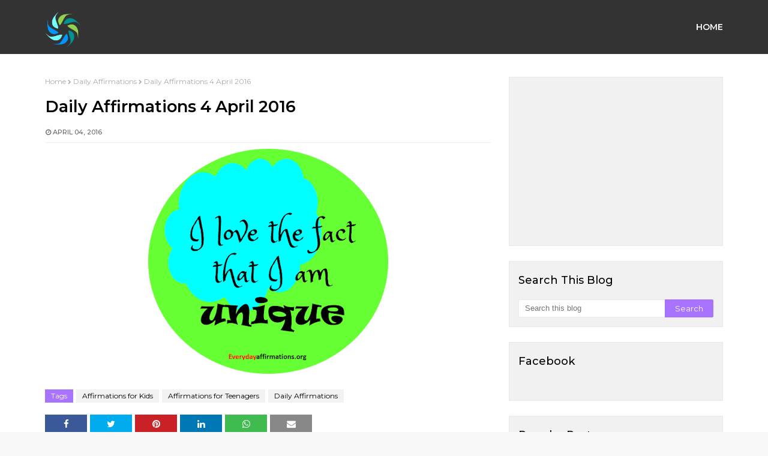

--- FILE ---
content_type: text/html; charset=utf-8
request_url: https://www.google.com/recaptcha/api2/aframe
body_size: 269
content:
<!DOCTYPE HTML><html><head><meta http-equiv="content-type" content="text/html; charset=UTF-8"></head><body><script nonce="4tiKKU6V4SVhNPMXXjXt2w">/** Anti-fraud and anti-abuse applications only. See google.com/recaptcha */ try{var clients={'sodar':'https://pagead2.googlesyndication.com/pagead/sodar?'};window.addEventListener("message",function(a){try{if(a.source===window.parent){var b=JSON.parse(a.data);var c=clients[b['id']];if(c){var d=document.createElement('img');d.src=c+b['params']+'&rc='+(localStorage.getItem("rc::a")?sessionStorage.getItem("rc::b"):"");window.document.body.appendChild(d);sessionStorage.setItem("rc::e",parseInt(sessionStorage.getItem("rc::e")||0)+1);localStorage.setItem("rc::h",'1768775685958');}}}catch(b){}});window.parent.postMessage("_grecaptcha_ready", "*");}catch(b){}</script></body></html>

--- FILE ---
content_type: text/javascript; charset=UTF-8
request_url: https://www.everydayaffirmations.org/feeds/posts/default/-/Affirmations%20for%20Kids?alt=json-in-script&max-results=3&callback=jQuery21105229507714597683_1768775680804&_=1768775680805
body_size: 16714
content:
// API callback
jQuery21105229507714597683_1768775680804({"version":"1.0","encoding":"UTF-8","feed":{"xmlns":"http://www.w3.org/2005/Atom","xmlns$openSearch":"http://a9.com/-/spec/opensearchrss/1.0/","xmlns$blogger":"http://schemas.google.com/blogger/2008","xmlns$georss":"http://www.georss.org/georss","xmlns$gd":"http://schemas.google.com/g/2005","xmlns$thr":"http://purl.org/syndication/thread/1.0","id":{"$t":"tag:blogger.com,1999:blog-3554477509625465024"},"updated":{"$t":"2025-11-17T23:09:00.470+05:30"},"category":[{"term":"Daily Affirmations"},{"term":"Affirmations for Women"},{"term":"Affirmations for Teenagers"},{"term":"Affirmations for Employees"},{"term":"Affirmations for Health"},{"term":"Affirmations for Love"},{"term":"Affirmations for Weight-loss"},{"term":"Daily Affirmations 2014"},{"term":"Affirmations for Self Improvement"},{"term":"Affirmations for Success"},{"term":"Affirmations for Prosperity"},{"term":"Affirmations for Kids"},{"term":"Affirmations For Fertility"},{"term":"100 Powerful Positive Affirmations"},{"term":"Affirmations for Power Happiness and positive thinking"},{"term":"Affirmations for Self Love"},{"term":"Affirmations for Relationships"},{"term":"Spiritual Affirmations"},{"term":"Positive Affirmations"},{"term":"positive reminders"},{"term":"Affirmations for Wealth"},{"term":"Anti Anxiety Affirmations"},{"term":"Everydayaffirmations"},{"term":"Affirmations for Mothers"},{"term":"Affirmations for Motivation"},{"term":"Depression free"},{"term":"Affirmations Poster"},{"term":"Positive Affirmations Wallpaper"},{"term":"More..."},{"term":"Affirmations Videos"},{"term":"Grateful Affirmations"},{"term":"Tips to Make your Affirmations Work"},{"term":"Live Positive Articles"},{"term":"Affirmative Sleep Talk for Kids"},{"term":"Daily quotes for life"},{"term":"Free Clipart"},{"term":"Astrology Affirmations"},{"term":"Positive affirmations for Hope"},{"term":"money affirmations"},{"term":"Chakra Affirmations"},{"term":"New Year Affirmations"},{"term":"Affirmations for healthy Friendships"},{"term":"Fitness Affirmations"},{"term":"Pregnancy Affirmations"},{"term":"Poems"},{"term":"Self Care Women"}],"title":{"type":"text","$t":"Everyday Affirmations"},"subtitle":{"type":"html","$t":"Beyond Positive Thinking is Positive Believing"},"link":[{"rel":"http://schemas.google.com/g/2005#feed","type":"application/atom+xml","href":"https:\/\/www.everydayaffirmations.org\/feeds\/posts\/default"},{"rel":"self","type":"application/atom+xml","href":"https:\/\/www.blogger.com\/feeds\/3554477509625465024\/posts\/default\/-\/Affirmations+for+Kids?alt=json-in-script\u0026max-results=3"},{"rel":"alternate","type":"text/html","href":"https:\/\/www.everydayaffirmations.org\/search\/label\/Affirmations%20for%20Kids"},{"rel":"hub","href":"http://pubsubhubbub.appspot.com/"},{"rel":"next","type":"application/atom+xml","href":"https:\/\/www.blogger.com\/feeds\/3554477509625465024\/posts\/default\/-\/Affirmations+for+Kids\/-\/Affirmations+for+Kids?alt=json-in-script\u0026start-index=4\u0026max-results=3"}],"author":[{"name":{"$t":"Wire Wrap Tutorials"},"uri":{"$t":"http:\/\/www.blogger.com\/profile\/08717248170905388913"},"email":{"$t":"noreply@blogger.com"},"gd$image":{"rel":"http://schemas.google.com/g/2005#thumbnail","width":"16","height":"16","src":"https:\/\/img1.blogblog.com\/img\/b16-rounded.gif"}}],"generator":{"version":"7.00","uri":"http://www.blogger.com","$t":"Blogger"},"openSearch$totalResults":{"$t":"253"},"openSearch$startIndex":{"$t":"1"},"openSearch$itemsPerPage":{"$t":"3"},"entry":[{"id":{"$t":"tag:blogger.com,1999:blog-3554477509625465024.post-5956738288432509207"},"published":{"$t":"2025-03-20T14:26:00.002+05:30"},"updated":{"$t":"2025-03-20T14:26:29.137+05:30"},"category":[{"scheme":"http://www.blogger.com/atom/ns#","term":"Affirmations for Kids"},{"scheme":"http://www.blogger.com/atom/ns#","term":"Affirmative Sleep Talk for Kids"}],"title":{"type":"text","$t":"Affirming sleep talk every child should hear from their parents"},"content":{"type":"html","$t":"\u003Cp\u003E\u003C\/p\u003E\u003Cdiv class=\"separator\" style=\"clear: both; text-align: center;\"\u003E\u003Ca href=\"https:\/\/blogger.googleusercontent.com\/img\/b\/R29vZ2xl\/AVvXsEi0lCfSafBuOq_zBSXY2iTFzXNg6dtmEA4dYiQBUmUkpn_LRaxxJGt6YSWl9jQl0emlflMW56q7o5BENHZ_JoyFraDtKjBRmzJsJdAsJL-KTr0K_H13RhDiie0eEKaQRy3i6QvwoYeZffVjiFJp_awQuA_9OukhWiIINlHVd2HLwzIxekW93C8aOq6kjYVu\/s1600\/IMG-20240925-WA0009.jpg\" imageanchor=\"1\" style=\"margin-left: 1em; margin-right: 1em;\"\u003E\u003Cimg border=\"0\" data-original-height=\"1600\" data-original-width=\"1132\" height=\"640\" src=\"https:\/\/blogger.googleusercontent.com\/img\/b\/R29vZ2xl\/AVvXsEi0lCfSafBuOq_zBSXY2iTFzXNg6dtmEA4dYiQBUmUkpn_LRaxxJGt6YSWl9jQl0emlflMW56q7o5BENHZ_JoyFraDtKjBRmzJsJdAsJL-KTr0K_H13RhDiie0eEKaQRy3i6QvwoYeZffVjiFJp_awQuA_9OukhWiIINlHVd2HLwzIxekW93C8aOq6kjYVu\/w452-h640\/IMG-20240925-WA0009.jpg\" width=\"452\" \/\u003E\u003C\/a\u003E\u003C\/div\u003E\u003Cbr \/\u003E\u003Cdiv class=\"separator\" style=\"clear: both; text-align: center;\"\u003E\u003Ca href=\"https:\/\/blogger.googleusercontent.com\/img\/b\/R29vZ2xl\/AVvXsEht6MaqFko714Lq9aI9wpcdSTjzKb9uh0CtZyyMRbbygGMZbFwGreoj5Nd3NSiGkPDreVRbeq2HCWp5nwgmBzj4fPU3JZDx0NDHBKDs-XAsXP_4iHXH6E5i1X-dC1tqw7BTPRWcAJNeDQKKPgs8SIB4U3r6aatBvOY4ekkHGxQwbIxLlObJuqG5uB9COuJw\/s1600\/IMG-20240925-WA0015.jpg\" imageanchor=\"1\" style=\"margin-left: 1em; margin-right: 1em;\"\u003E\u003Cimg border=\"0\" data-original-height=\"1600\" data-original-width=\"1132\" height=\"640\" src=\"https:\/\/blogger.googleusercontent.com\/img\/b\/R29vZ2xl\/AVvXsEht6MaqFko714Lq9aI9wpcdSTjzKb9uh0CtZyyMRbbygGMZbFwGreoj5Nd3NSiGkPDreVRbeq2HCWp5nwgmBzj4fPU3JZDx0NDHBKDs-XAsXP_4iHXH6E5i1X-dC1tqw7BTPRWcAJNeDQKKPgs8SIB4U3r6aatBvOY4ekkHGxQwbIxLlObJuqG5uB9COuJw\/w452-h640\/IMG-20240925-WA0015.jpg\" width=\"452\" \/\u003E\u003C\/a\u003E\u003C\/div\u003E\u003Cbr \/\u003E\u003Cdiv class=\"separator\" style=\"clear: both; text-align: center;\"\u003E\u003Ca href=\"https:\/\/blogger.googleusercontent.com\/img\/b\/R29vZ2xl\/AVvXsEjaw3Jfy60rxL99bMo7H20EYxBCmvDM4OphKVrBnzn7DdnLntcEfF1c9qCGixpQ61j8JW8v-j5lPNn-bKuRDS1jcTjd-BLhCnhpGyDcIL8awBbXtmJRXH_tHtxTfjuwsTq3_J-0x5ps1hicCtjmzhjiy5qV0hl_n-ZgeFQl_xW4SD4BAOZSGmed9hTBOR4j\/s1600\/IMG-20240925-WA0018.jpg\" imageanchor=\"1\" style=\"margin-left: 1em; margin-right: 1em;\"\u003E\u003Cimg border=\"0\" data-original-height=\"1600\" data-original-width=\"1132\" height=\"640\" src=\"https:\/\/blogger.googleusercontent.com\/img\/b\/R29vZ2xl\/AVvXsEjaw3Jfy60rxL99bMo7H20EYxBCmvDM4OphKVrBnzn7DdnLntcEfF1c9qCGixpQ61j8JW8v-j5lPNn-bKuRDS1jcTjd-BLhCnhpGyDcIL8awBbXtmJRXH_tHtxTfjuwsTq3_J-0x5ps1hicCtjmzhjiy5qV0hl_n-ZgeFQl_xW4SD4BAOZSGmed9hTBOR4j\/w452-h640\/IMG-20240925-WA0018.jpg\" width=\"452\" \/\u003E\u003C\/a\u003E\u003C\/div\u003E\u003Cbr \/\u003E\u003Cdiv class=\"separator\" style=\"clear: both; text-align: center;\"\u003E\u003Ca href=\"https:\/\/blogger.googleusercontent.com\/img\/b\/R29vZ2xl\/AVvXsEi4QHsWt0zGc_UmnyrX2e5tVQgrxG3BkH8LFbvo-UnqVgUGk5raisx0w4Pml3JGisXtGNN-RA2RwPYmNWy6VEYl8vQjQWRzRy3_RJgeUkUGA4LYrUamOhi4wxhiODXzI_jgHiEJPMBF3FpYEF2BEona80Mly96CdV_MEJIf3F3OsWRura0NdAiPsxH9PsWo\/s1600\/IMG-20240925-WA0019.jpg\" imageanchor=\"1\" style=\"margin-left: 1em; margin-right: 1em;\"\u003E\u003Cimg border=\"0\" data-original-height=\"1600\" data-original-width=\"1132\" height=\"640\" src=\"https:\/\/blogger.googleusercontent.com\/img\/b\/R29vZ2xl\/AVvXsEi4QHsWt0zGc_UmnyrX2e5tVQgrxG3BkH8LFbvo-UnqVgUGk5raisx0w4Pml3JGisXtGNN-RA2RwPYmNWy6VEYl8vQjQWRzRy3_RJgeUkUGA4LYrUamOhi4wxhiODXzI_jgHiEJPMBF3FpYEF2BEona80Mly96CdV_MEJIf3F3OsWRura0NdAiPsxH9PsWo\/w452-h640\/IMG-20240925-WA0019.jpg\" width=\"452\" \/\u003E\u003C\/a\u003E\u003C\/div\u003E\u003Cbr \/\u003E\u003Cdiv class=\"separator\" style=\"clear: both; text-align: center;\"\u003E\u003Ca href=\"https:\/\/blogger.googleusercontent.com\/img\/b\/R29vZ2xl\/AVvXsEjx6BB8P9BwNT90HbHR68yHH9Gzg3krSJ4HvDQQ_M2BUyPjEe1lpvVv1Tbew2wA0zJaq-0Xx91s5qQEI8CR-aGOzCh2s6x9KRYjA97Mn6rvhJ1vLq7nJDJQra0_TKtZuA5eN21ShgMAs6FDkrJZ4Atp0ILrg9gOuu-QkbXAsWTXd5SMN7Ourh9bV8h_plk4\/s1600\/IMG-20240925-WA0020.jpg\" imageanchor=\"1\" style=\"margin-left: 1em; margin-right: 1em;\"\u003E\u003Cimg border=\"0\" data-original-height=\"1600\" data-original-width=\"1132\" height=\"640\" src=\"https:\/\/blogger.googleusercontent.com\/img\/b\/R29vZ2xl\/AVvXsEjx6BB8P9BwNT90HbHR68yHH9Gzg3krSJ4HvDQQ_M2BUyPjEe1lpvVv1Tbew2wA0zJaq-0Xx91s5qQEI8CR-aGOzCh2s6x9KRYjA97Mn6rvhJ1vLq7nJDJQra0_TKtZuA5eN21ShgMAs6FDkrJZ4Atp0ILrg9gOuu-QkbXAsWTXd5SMN7Ourh9bV8h_plk4\/w452-h640\/IMG-20240925-WA0020.jpg\" width=\"452\" \/\u003E\u003C\/a\u003E\u003C\/div\u003E\u003Cbr \/\u003E\u003Cdiv class=\"separator\" style=\"clear: both; text-align: center;\"\u003E\u003Ca href=\"https:\/\/blogger.googleusercontent.com\/img\/b\/R29vZ2xl\/AVvXsEiKyr9Oul2vJeGvhJd07Gu4VsjcsRsca_nH_5OT4yPjPy0fX0Sc2rJgc-bTas_b7wMlKgpcCZfdnIaXw1gnsZ5N-Ep9gf_IzY2EMpq0nufAfFjJtFNw7BHoLt6mdnxXor3ukC_m1JNgFZ0QxnC9Py0gsOnNIs4z7UM_netS7e6HghTXpdN5YO6A7m_KDaaC\/s1600\/IMG-20240925-WA0016.jpg\" imageanchor=\"1\" style=\"margin-left: 1em; margin-right: 1em;\"\u003E\u003Cimg border=\"0\" data-original-height=\"1600\" data-original-width=\"1132\" height=\"640\" src=\"https:\/\/blogger.googleusercontent.com\/img\/b\/R29vZ2xl\/AVvXsEiKyr9Oul2vJeGvhJd07Gu4VsjcsRsca_nH_5OT4yPjPy0fX0Sc2rJgc-bTas_b7wMlKgpcCZfdnIaXw1gnsZ5N-Ep9gf_IzY2EMpq0nufAfFjJtFNw7BHoLt6mdnxXor3ukC_m1JNgFZ0QxnC9Py0gsOnNIs4z7UM_netS7e6HghTXpdN5YO6A7m_KDaaC\/w452-h640\/IMG-20240925-WA0016.jpg\" width=\"452\" \/\u003E\u003C\/a\u003E\u003C\/div\u003E\u003Cbr \/\u003E\u003Cdiv class=\"separator\" style=\"clear: both; text-align: center;\"\u003E\u003Ca href=\"https:\/\/blogger.googleusercontent.com\/img\/b\/R29vZ2xl\/AVvXsEgHOm1hsMd3x4GVYLJve3faK1UZyg3xl5-tohu_v-40jv19pzyKEPYk1kim0pQuSCRpXr4Fzu53WmoK1XREGQ3E_bLNz4H0NOptAh_f7yYYiC5NFYU6iJvfl9eSRFHAfh71T3a2rAqaHxgOi3yJhhcpnQbMnGjFIMRD18ar9s4WZNhmOVmWixUaQRWdaVBy\/s1600\/IMG-20240925-WA0014.jpg\" imageanchor=\"1\" style=\"margin-left: 1em; margin-right: 1em;\"\u003E\u003Cimg border=\"0\" data-original-height=\"1600\" data-original-width=\"1132\" height=\"640\" src=\"https:\/\/blogger.googleusercontent.com\/img\/b\/R29vZ2xl\/AVvXsEgHOm1hsMd3x4GVYLJve3faK1UZyg3xl5-tohu_v-40jv19pzyKEPYk1kim0pQuSCRpXr4Fzu53WmoK1XREGQ3E_bLNz4H0NOptAh_f7yYYiC5NFYU6iJvfl9eSRFHAfh71T3a2rAqaHxgOi3yJhhcpnQbMnGjFIMRD18ar9s4WZNhmOVmWixUaQRWdaVBy\/w452-h640\/IMG-20240925-WA0014.jpg\" width=\"452\" \/\u003E\u003C\/a\u003E\u003C\/div\u003E\u003Cbr \/\u003E\u003Cdiv class=\"separator\" style=\"clear: both; text-align: center;\"\u003E\u003Ca href=\"https:\/\/blogger.googleusercontent.com\/img\/b\/R29vZ2xl\/AVvXsEhTckdWu5KnIbB6QDXN1HfqutGTfNnWDgeTUMrtX110Z_rwOtSbjkVUfa5OIQQqPbxMPqarfJdEpMcVFo25X_g2KnPZCcbmQ-0pqE1hJoURNbuInDbBmcrb9cznbudhOAYNlzinIwnHG7yKFRGcDth24kCFVCR4DI5il5c9isS8S2VjfIYfCf2mAZj-Aprf\/s1600\/IMG-20240925-WA0013.jpg\" imageanchor=\"1\" style=\"margin-left: 1em; margin-right: 1em;\"\u003E\u003Cimg border=\"0\" data-original-height=\"1600\" data-original-width=\"1132\" height=\"640\" src=\"https:\/\/blogger.googleusercontent.com\/img\/b\/R29vZ2xl\/AVvXsEhTckdWu5KnIbB6QDXN1HfqutGTfNnWDgeTUMrtX110Z_rwOtSbjkVUfa5OIQQqPbxMPqarfJdEpMcVFo25X_g2KnPZCcbmQ-0pqE1hJoURNbuInDbBmcrb9cznbudhOAYNlzinIwnHG7yKFRGcDth24kCFVCR4DI5il5c9isS8S2VjfIYfCf2mAZj-Aprf\/w452-h640\/IMG-20240925-WA0013.jpg\" width=\"452\" \/\u003E\u003C\/a\u003E\u003C\/div\u003E\u003Cbr \/\u003E\u003Cdiv class=\"separator\" style=\"clear: both; text-align: center;\"\u003E\u003Ca href=\"https:\/\/blogger.googleusercontent.com\/img\/b\/R29vZ2xl\/AVvXsEhWG1TCA8PM1blctIDPCoC7XfQRaBNwEq0ZWZecTGvvHpRL2s1fZm6MHrbz3gtsLjLLotpzAL-gIW5oEkaQx5hS3MdwKXy_G4Ze_uDaO6xZaui9cAn_1-vFqKplKrOVilYGGI-vBf0HdeL61RESjKPhfotW6LMMLYCMliT3mOSMSvkw1MoR-a8WMWmOdjZt\/s1600\/IMG-20240925-WA0012.jpg\" imageanchor=\"1\" style=\"margin-left: 1em; margin-right: 1em;\"\u003E\u003Cimg border=\"0\" data-original-height=\"1600\" data-original-width=\"1132\" height=\"640\" src=\"https:\/\/blogger.googleusercontent.com\/img\/b\/R29vZ2xl\/AVvXsEhWG1TCA8PM1blctIDPCoC7XfQRaBNwEq0ZWZecTGvvHpRL2s1fZm6MHrbz3gtsLjLLotpzAL-gIW5oEkaQx5hS3MdwKXy_G4Ze_uDaO6xZaui9cAn_1-vFqKplKrOVilYGGI-vBf0HdeL61RESjKPhfotW6LMMLYCMliT3mOSMSvkw1MoR-a8WMWmOdjZt\/w452-h640\/IMG-20240925-WA0012.jpg\" width=\"452\" \/\u003E\u003C\/a\u003E\u003C\/div\u003E\u003Cbr \/\u003E\u003Cdiv class=\"separator\" style=\"clear: both; text-align: center;\"\u003E\u003Ca href=\"https:\/\/blogger.googleusercontent.com\/img\/b\/R29vZ2xl\/AVvXsEiuB6O9W8Q_2RioBddqHWXPzGbvUtB_DGPKol6PAj_FI_hVzKMivrDDn7PlulRdmjFiwqEKxs_Ckqecws2NF6djoR_Z1F1yfmwP5FCUwOzMmYMVDUq09Bn_o-BGAHCRWPGukm_wHBXe3_Qahzj21eW6jf4v986WkQNBVJAJ9MWnSd9Kl_bc9ASnphXNJ6SW\/s1600\/IMG-20240925-WA0011.jpg\" imageanchor=\"1\" style=\"margin-left: 1em; margin-right: 1em;\"\u003E\u003Cimg border=\"0\" data-original-height=\"1600\" data-original-width=\"1132\" height=\"640\" src=\"https:\/\/blogger.googleusercontent.com\/img\/b\/R29vZ2xl\/AVvXsEiuB6O9W8Q_2RioBddqHWXPzGbvUtB_DGPKol6PAj_FI_hVzKMivrDDn7PlulRdmjFiwqEKxs_Ckqecws2NF6djoR_Z1F1yfmwP5FCUwOzMmYMVDUq09Bn_o-BGAHCRWPGukm_wHBXe3_Qahzj21eW6jf4v986WkQNBVJAJ9MWnSd9Kl_bc9ASnphXNJ6SW\/w452-h640\/IMG-20240925-WA0011.jpg\" width=\"452\" \/\u003E\u003C\/a\u003E\u003C\/div\u003E\u003Cbr \/\u003E\u003Cdiv class=\"separator\" style=\"clear: both; text-align: center;\"\u003E\u003Ca href=\"https:\/\/blogger.googleusercontent.com\/img\/b\/R29vZ2xl\/AVvXsEheta3MwWNpMsMOfuJeIRPN0WTwYslGRYhQzUiHLi-asVtI9glBthT0jdTL_Ztv7kqUvlRpaCqH2KAFn2qenADfKqQlcHSbOuFnplCDB9UpKPKtEjtU4JqofH21lSxa4H6TPFSMil4LuGQe8GQdCvvX_XE3dUsiwN3fcI9NauOJtozPp2uvfQTOBK9002Um\/s1600\/IMG-20240925-WA0010.jpg\" imageanchor=\"1\" style=\"margin-left: 1em; margin-right: 1em;\"\u003E\u003Cimg border=\"0\" data-original-height=\"1600\" data-original-width=\"1132\" height=\"640\" src=\"https:\/\/blogger.googleusercontent.com\/img\/b\/R29vZ2xl\/AVvXsEheta3MwWNpMsMOfuJeIRPN0WTwYslGRYhQzUiHLi-asVtI9glBthT0jdTL_Ztv7kqUvlRpaCqH2KAFn2qenADfKqQlcHSbOuFnplCDB9UpKPKtEjtU4JqofH21lSxa4H6TPFSMil4LuGQe8GQdCvvX_XE3dUsiwN3fcI9NauOJtozPp2uvfQTOBK9002Um\/w452-h640\/IMG-20240925-WA0010.jpg\" width=\"452\" \/\u003E\u003C\/a\u003E\u003C\/div\u003E\u003Cbr \/\u003E\u0026nbsp;\u003Cp\u003E\u003C\/p\u003E\u003Cdiv class=\"blogger-post-footer\"\u003EThousands of Free Positive Affirmations Everyday.\nhttp:\/\/www.everydayaffirmations.org\/\u003C\/div\u003E"},"link":[{"rel":"edit","type":"application/atom+xml","href":"https:\/\/www.blogger.com\/feeds\/3554477509625465024\/posts\/default\/5956738288432509207"},{"rel":"self","type":"application/atom+xml","href":"https:\/\/www.blogger.com\/feeds\/3554477509625465024\/posts\/default\/5956738288432509207"},{"rel":"alternate","type":"text/html","href":"https:\/\/www.everydayaffirmations.org\/2024\/09\/affirming-sleep-talk-every-child-should.html","title":"Affirming sleep talk every child should hear from their parents"}],"author":[{"name":{"$t":"Wire Wrap Tutorials"},"uri":{"$t":"http:\/\/www.blogger.com\/profile\/08717248170905388913"},"email":{"$t":"noreply@blogger.com"},"gd$image":{"rel":"http://schemas.google.com/g/2005#thumbnail","width":"16","height":"16","src":"https:\/\/img1.blogblog.com\/img\/b16-rounded.gif"}}],"media$thumbnail":{"xmlns$media":"http://search.yahoo.com/mrss/","url":"https:\/\/blogger.googleusercontent.com\/img\/b\/R29vZ2xl\/AVvXsEi0lCfSafBuOq_zBSXY2iTFzXNg6dtmEA4dYiQBUmUkpn_LRaxxJGt6YSWl9jQl0emlflMW56q7o5BENHZ_JoyFraDtKjBRmzJsJdAsJL-KTr0K_H13RhDiie0eEKaQRy3i6QvwoYeZffVjiFJp_awQuA_9OukhWiIINlHVd2HLwzIxekW93C8aOq6kjYVu\/s72-w452-h640-c\/IMG-20240925-WA0009.jpg","height":"72","width":"72"}},{"id":{"$t":"tag:blogger.com,1999:blog-3554477509625465024.post-1178229608119010468"},"published":{"$t":"2024-07-26T12:24:00.025+05:30"},"updated":{"$t":"2024-07-26T12:24:00.127+05:30"},"category":[{"scheme":"http://www.blogger.com/atom/ns#","term":"Affirmations for healthy Friendships"},{"scheme":"http://www.blogger.com/atom/ns#","term":"Affirmations for Kids"},{"scheme":"http://www.blogger.com/atom/ns#","term":"Affirmations for Power Happiness and positive thinking"},{"scheme":"http://www.blogger.com/atom/ns#","term":"Affirmations for Relationships"},{"scheme":"http://www.blogger.com/atom/ns#","term":"Affirmations for Self Improvement"}],"title":{"type":"text","$t":"Affirmations for healthy friendships"},"content":{"type":"html","$t":"\u003Cp\u003E\u0026nbsp;\u003C\/p\u003E\u003Cdiv class=\"separator\" style=\"clear: both; text-align: center;\"\u003E\u003Ca href=\"https:\/\/blogger.googleusercontent.com\/img\/b\/R29vZ2xl\/[base64]\/s1200\/Affirmations%20for%20healthy%20friendships26.png\" style=\"margin-left: 1em; margin-right: 1em;\"\u003E\u003Cimg border=\"0\" data-original-height=\"1200\" data-original-width=\"776\" height=\"640\" src=\"https:\/\/blogger.googleusercontent.com\/img\/b\/R29vZ2xl\/[base64]\/w414-h640\/Affirmations%20for%20healthy%20friendships26.png\" width=\"414\" \/\u003E\u003C\/a\u003E\u003C\/div\u003E\u003Cdiv class=\"separator\" style=\"clear: both; text-align: center;\"\u003E\u003Cbr \/\u003E\u003C\/div\u003E\u003Cdiv class=\"separator\" style=\"clear: both; text-align: center;\"\u003E\u003Cspan style=\"text-align: start;\"\u003EHealthy friendships are particularly important because they provide numerous benefits that contribute to our overall well-being and quality of life. Here are some reasons why healthy friendships are vital:\u003C\/span\u003E\u003C\/div\u003E\u003Cbr \/\u003E\u003Cdiv class=\"separator\" style=\"clear: both; text-align: center;\"\u003E\u003Ca href=\"https:\/\/blogger.googleusercontent.com\/img\/b\/R29vZ2xl\/AVvXsEiZP8Q9Uw9FYhox_QVEfV79IhQXwCSC9L_Mnuh1OWhQTHFp4JCaCxNoYe1DG6-hSixk2xDFgBcRWRqh87KZYPP_rDO-LatkHyMu19OhETQj_caYuaQsYMzPlhnJDXUusUtEkYga7mhrOzdhFKF548TdIXI6ZYlvNqqtD5uQrTIORWEAU6WrAr_4RIKMZ8kK\/s1200\/Affirmations%20for%20healthy%20friendships25.png\" style=\"margin-left: 1em; margin-right: 1em;\"\u003E\u003Cimg border=\"0\" data-original-height=\"1200\" data-original-width=\"776\" height=\"640\" src=\"https:\/\/blogger.googleusercontent.com\/img\/b\/R29vZ2xl\/AVvXsEiZP8Q9Uw9FYhox_QVEfV79IhQXwCSC9L_Mnuh1OWhQTHFp4JCaCxNoYe1DG6-hSixk2xDFgBcRWRqh87KZYPP_rDO-LatkHyMu19OhETQj_caYuaQsYMzPlhnJDXUusUtEkYga7mhrOzdhFKF548TdIXI6ZYlvNqqtD5uQrTIORWEAU6WrAr_4RIKMZ8kK\/w414-h640\/Affirmations%20for%20healthy%20friendships25.png\" width=\"414\" \/\u003E\u003C\/a\u003E\u003C\/div\u003E\u003Cdiv class=\"separator\" style=\"clear: both; text-align: center;\"\u003E\u003Cbr \/\u003E\u003C\/div\u003E\u003Cdiv class=\"separator\" style=\"clear: both; text-align: center;\"\u003E\u003Cstrong style=\"text-align: start;\"\u003EEmotional Support\u003C\/strong\u003E\u003Cspan style=\"text-align: start;\"\u003E: In healthy friendships, friends offer genuine emotional support, which helps us navigate through difficult times and celebrate happy moments. This support fosters a sense of security and stability.\u003C\/span\u003E\u003C\/div\u003E\u003Cbr \/\u003E\u003Cdiv class=\"separator\" style=\"clear: both; text-align: center;\"\u003E\u003Ca href=\"https:\/\/blogger.googleusercontent.com\/img\/b\/R29vZ2xl\/AVvXsEgbeMxI0IuHhiqaSBaYOqfPV1_euzVFZw5RRbJYvVUSQu5A6CFzH2VIBzUyXhEBZ-7w_i1DaE0xOJDaeSPWxkSV3EDlATw6aRX0GVzdCSXwpSHoI9-GFbLGqZJE4OtyJ58DE2ZaK4yIsat2NjTZVPwceNg-BP0-fe4XP0zCkjCJ_l6HKsdWaELqasFLhumc\/s1200\/Affirmations%20for%20healthy%20friendships24.png\" style=\"margin-left: 1em; margin-right: 1em;\"\u003E\u003Cimg border=\"0\" data-original-height=\"1200\" data-original-width=\"776\" height=\"640\" src=\"https:\/\/blogger.googleusercontent.com\/img\/b\/R29vZ2xl\/AVvXsEgbeMxI0IuHhiqaSBaYOqfPV1_euzVFZw5RRbJYvVUSQu5A6CFzH2VIBzUyXhEBZ-7w_i1DaE0xOJDaeSPWxkSV3EDlATw6aRX0GVzdCSXwpSHoI9-GFbLGqZJE4OtyJ58DE2ZaK4yIsat2NjTZVPwceNg-BP0-fe4XP0zCkjCJ_l6HKsdWaELqasFLhumc\/w414-h640\/Affirmations%20for%20healthy%20friendships24.png\" width=\"414\" \/\u003E\u003C\/a\u003E\u003C\/div\u003E\u003Cdiv class=\"separator\" style=\"clear: both; text-align: center;\"\u003E\u003Cbr \/\u003E\u003C\/div\u003E\u003Cdiv class=\"separator\" style=\"clear: both; text-align: center;\"\u003E\u003Cstrong style=\"text-align: start;\"\u003EMental Health\u003C\/strong\u003E\u003Cspan style=\"text-align: start;\"\u003E: Healthy friendships can reduce the risk of mental health issues such as depression and anxiety. They provide a safe space to express feelings, thoughts, and concerns without fear of judgment.\u003C\/span\u003E\u003C\/div\u003E\u003Cbr \/\u003E\u003Cdiv class=\"separator\" style=\"clear: both; text-align: center;\"\u003E\u003Ca href=\"https:\/\/blogger.googleusercontent.com\/img\/b\/R29vZ2xl\/AVvXsEj86G2cxzkqWTHJGzhNayZEgc6m2CjnUUY_eMLh4jJU9liDu3q047VRtBNJi4HpdUJRSv0bURYi4EtioIv9z2fWlXaeaRWtUlmZVn7K7ZFsn3ykvDMbCax5WSnNRJGGKZHmOTyDc1njC6-jgyyDcBEUWS83cue1k-e15zh44ZHTBuKJhjkslu-WMbq1e_1s\/s1200\/Affirmations%20for%20healthy%20friendships23.png\" style=\"margin-left: 1em; margin-right: 1em;\"\u003E\u003Cimg border=\"0\" data-original-height=\"1200\" data-original-width=\"776\" height=\"640\" src=\"https:\/\/blogger.googleusercontent.com\/img\/b\/R29vZ2xl\/AVvXsEj86G2cxzkqWTHJGzhNayZEgc6m2CjnUUY_eMLh4jJU9liDu3q047VRtBNJi4HpdUJRSv0bURYi4EtioIv9z2fWlXaeaRWtUlmZVn7K7ZFsn3ykvDMbCax5WSnNRJGGKZHmOTyDc1njC6-jgyyDcBEUWS83cue1k-e15zh44ZHTBuKJhjkslu-WMbq1e_1s\/w414-h640\/Affirmations%20for%20healthy%20friendships23.png\" width=\"414\" \/\u003E\u003C\/a\u003E\u003C\/div\u003E\u003Cdiv class=\"separator\" style=\"clear: both; text-align: center;\"\u003E\u003Cbr \/\u003E\u003C\/div\u003E\u003Cdiv class=\"separator\" style=\"clear: both; text-align: center;\"\u003E\u003Cstrong style=\"text-align: start;\"\u003EPersonal Growth\u003C\/strong\u003E\u003Cspan style=\"text-align: start;\"\u003E: Friends in healthy relationships challenge us to be our best selves. They provide constructive feedback, encourage positive changes, and help us grow as individuals.\u003C\/span\u003E\u003C\/div\u003E\u003Cbr \/\u003E\u003Cdiv class=\"separator\" style=\"clear: both; text-align: center;\"\u003E\u003Ca href=\"https:\/\/blogger.googleusercontent.com\/img\/b\/R29vZ2xl\/AVvXsEgYP-0rJBtjx8NPmZ56EnPaIko2sZ3EsWl06j5TpM9Flfic1Y6pDJG5eyIQ4s9gkF1-72txc4HrCOWVQ980cRytWTzEch3fQO9qlpJJj2XcN4meYHuiwB7hnDY_9MnYteaK4lowUpXBd2MZ-8QyMtJRhTCLG_KeIbmMStmpvuX5o-b8y4DOqqPamLSdTulj\/s1200\/Affirmations%20for%20healthy%20friendships22.png\" style=\"margin-left: 1em; margin-right: 1em;\"\u003E\u003Cimg border=\"0\" data-original-height=\"1200\" data-original-width=\"776\" height=\"640\" src=\"https:\/\/blogger.googleusercontent.com\/img\/b\/R29vZ2xl\/AVvXsEgYP-0rJBtjx8NPmZ56EnPaIko2sZ3EsWl06j5TpM9Flfic1Y6pDJG5eyIQ4s9gkF1-72txc4HrCOWVQ980cRytWTzEch3fQO9qlpJJj2XcN4meYHuiwB7hnDY_9MnYteaK4lowUpXBd2MZ-8QyMtJRhTCLG_KeIbmMStmpvuX5o-b8y4DOqqPamLSdTulj\/w414-h640\/Affirmations%20for%20healthy%20friendships22.png\" width=\"414\" \/\u003E\u003C\/a\u003E\u003C\/div\u003E\u003Cdiv class=\"separator\" style=\"clear: both; text-align: center;\"\u003E\u003Cbr \/\u003E\u003C\/div\u003E\u003Cdiv class=\"separator\" style=\"clear: both; text-align: center;\"\u003E\u003Cstrong style=\"text-align: start;\"\u003EPositive Influence\u003C\/strong\u003E\u003Cspan style=\"text-align: start;\"\u003E: Healthy friends exhibit positive behaviors and attitudes that can influence us to make better life choices, such as adopting healthier habits and avoiding harmful behaviors.\u003C\/span\u003E\u003C\/div\u003E\u003Cbr \/\u003E\u003Cdiv class=\"separator\" style=\"clear: both; text-align: center;\"\u003E\u003Ca href=\"https:\/\/blogger.googleusercontent.com\/img\/b\/R29vZ2xl\/AVvXsEg5Ls11yOL6tDgjYMRiGob_QlRmWBPCyVP5SyWU3hLFYC1_adqZG92TC9TGtSbGvlHajhBCHoHm5oAc88WfGk14bNR4ebnULvY8ov8o1cK5jngm78cNQTd22_4ID4fxY6CPpI_pOglg0w7NUjIVQxnHbNGWLFz_SW3TJOgH94Nq3tTmiSTJS5JPTRbgIKof\/s1200\/Affirmations%20for%20healthy%20friendships21.png\" style=\"margin-left: 1em; margin-right: 1em;\"\u003E\u003Cimg border=\"0\" data-original-height=\"1200\" data-original-width=\"776\" height=\"640\" src=\"https:\/\/blogger.googleusercontent.com\/img\/b\/R29vZ2xl\/AVvXsEg5Ls11yOL6tDgjYMRiGob_QlRmWBPCyVP5SyWU3hLFYC1_adqZG92TC9TGtSbGvlHajhBCHoHm5oAc88WfGk14bNR4ebnULvY8ov8o1cK5jngm78cNQTd22_4ID4fxY6CPpI_pOglg0w7NUjIVQxnHbNGWLFz_SW3TJOgH94Nq3tTmiSTJS5JPTRbgIKof\/w414-h640\/Affirmations%20for%20healthy%20friendships21.png\" width=\"414\" \/\u003E\u003C\/a\u003E\u003C\/div\u003E\u003Cdiv class=\"separator\" style=\"clear: both; text-align: center;\"\u003E\u003Cbr \/\u003E\u003C\/div\u003E\u003Cdiv class=\"separator\" style=\"clear: both; text-align: center;\"\u003E\u003Cstrong style=\"text-align: start;\"\u003EConflict Resolution\u003C\/strong\u003E\u003Cspan style=\"text-align: start;\"\u003E: Healthy friendships teach us how to handle conflicts constructively. Learning to resolve disagreements respectfully and effectively is a crucial life skill.\u003C\/span\u003E\u003C\/div\u003E\u003Cbr \/\u003E\u003Cdiv class=\"separator\" style=\"clear: both; text-align: center;\"\u003E\u003Ca href=\"https:\/\/blogger.googleusercontent.com\/img\/b\/R29vZ2xl\/AVvXsEjOrsxvPzEjUaxPyRe8ZnofKD9tRcWjX066wIbBTynvZovYLkkj6jJT6vXtD_5RojqznTjw3GbJTPWMZnszOS3qntPdp4KNiIEKjfW1Ezofn4B2qTWuBfod5PsvDl4pOnGT7YYLBjBrJBcbyHlVC0dkiEO5lg8HfXiHE2JuwkRPB7UQv8iNGb3ybe6D5lgO\/s1200\/Affirmations%20for%20healthy%20friendships20.png\" style=\"margin-left: 1em; margin-right: 1em;\"\u003E\u003Cimg border=\"0\" data-original-height=\"1200\" data-original-width=\"776\" height=\"640\" src=\"https:\/\/blogger.googleusercontent.com\/img\/b\/R29vZ2xl\/AVvXsEjOrsxvPzEjUaxPyRe8ZnofKD9tRcWjX066wIbBTynvZovYLkkj6jJT6vXtD_5RojqznTjw3GbJTPWMZnszOS3qntPdp4KNiIEKjfW1Ezofn4B2qTWuBfod5PsvDl4pOnGT7YYLBjBrJBcbyHlVC0dkiEO5lg8HfXiHE2JuwkRPB7UQv8iNGb3ybe6D5lgO\/w414-h640\/Affirmations%20for%20healthy%20friendships20.png\" width=\"414\" \/\u003E\u003C\/a\u003E\u003C\/div\u003E\u003Cbr \/\u003E\u003Cdiv class=\"separator\" style=\"clear: both; text-align: center;\"\u003E\u003Ca href=\"https:\/\/blogger.googleusercontent.com\/img\/b\/R29vZ2xl\/AVvXsEgIk7S0xWhFJFHQ3ZSnrsnawYfyd9pjW3ZNWOnbMgDuc_3jAXjpPlH9NFWacjGC30S1WMvif_VXrlXPXkl_HbH0MGVm99Mpf-MNOCzdOfe8s7WUmTIBnhP3-sf-EUPY1-ER0P98yIUBkrEFUEfevIejXfNRo34a1Fx6wBVADVS6NlHjGoIhGCf63Zn3kqtS\/s1200\/Affirmations%20for%20healthy%20friendships19.png\" style=\"margin-left: 1em; margin-right: 1em;\"\u003E\u003Cimg border=\"0\" data-original-height=\"1200\" data-original-width=\"776\" height=\"640\" src=\"https:\/\/blogger.googleusercontent.com\/img\/b\/R29vZ2xl\/AVvXsEgIk7S0xWhFJFHQ3ZSnrsnawYfyd9pjW3ZNWOnbMgDuc_3jAXjpPlH9NFWacjGC30S1WMvif_VXrlXPXkl_HbH0MGVm99Mpf-MNOCzdOfe8s7WUmTIBnhP3-sf-EUPY1-ER0P98yIUBkrEFUEfevIejXfNRo34a1Fx6wBVADVS6NlHjGoIhGCf63Zn3kqtS\/w414-h640\/Affirmations%20for%20healthy%20friendships19.png\" width=\"414\" \/\u003E\u003C\/a\u003E\u003C\/div\u003E\u003Cdiv class=\"separator\" style=\"clear: both; text-align: center;\"\u003E\u003Cbr \/\u003E\u003C\/div\u003E\u003Cdiv class=\"separator\" style=\"clear: both; text-align: center;\"\u003E\u003Cstrong style=\"text-align: start;\"\u003ETrust and Loyalty\u003C\/strong\u003E\u003Cspan style=\"text-align: start;\"\u003E: Trust is a cornerstone of healthy friendships. Knowing that we can rely on our friends builds a sense of security and loyalty, enhancing the bond between friends.\u003C\/span\u003E\u003C\/div\u003E\u003Cbr \/\u003E\u003Cdiv class=\"separator\" style=\"clear: both; text-align: center;\"\u003E\u003Ca href=\"https:\/\/blogger.googleusercontent.com\/img\/b\/R29vZ2xl\/AVvXsEhfe9YAEUHptzrax6QBWpRRKLSXnNUx2_9PQbwla4_xK5cLxdRuN1E7c_6lchQfvs1h-BqbdkDbgU2vPVgfNRTfQgk8j8XhZxP-zuenQDOl-iczHV3vptq5f7okQdIBZu2bjHe8tM5CQU2hm_vaC1vPx0FcfSlVNdbpiMgQh_rZpfuCBkfXRmXr4D1SyFdn\/s1200\/Affirmations%20for%20healthy%20friendships18.png\" style=\"margin-left: 1em; margin-right: 1em;\"\u003E\u003Cimg border=\"0\" data-original-height=\"1200\" data-original-width=\"776\" height=\"640\" src=\"https:\/\/blogger.googleusercontent.com\/img\/b\/R29vZ2xl\/AVvXsEhfe9YAEUHptzrax6QBWpRRKLSXnNUx2_9PQbwla4_xK5cLxdRuN1E7c_6lchQfvs1h-BqbdkDbgU2vPVgfNRTfQgk8j8XhZxP-zuenQDOl-iczHV3vptq5f7okQdIBZu2bjHe8tM5CQU2hm_vaC1vPx0FcfSlVNdbpiMgQh_rZpfuCBkfXRmXr4D1SyFdn\/w414-h640\/Affirmations%20for%20healthy%20friendships18.png\" width=\"414\" \/\u003E\u003C\/a\u003E\u003C\/div\u003E\u003Cbr \/\u003E\u003Cdiv class=\"separator\" style=\"clear: both; text-align: center;\"\u003E\u003Ca href=\"https:\/\/blogger.googleusercontent.com\/img\/b\/R29vZ2xl\/AVvXsEjDVLPyAI1wCzF5lcJIyE5z1cv-olVycylTWEfLWRdAbmgPwxB0OAkFnE_GZQr9zcV8gazw9mU-XwF7NnyaLm3JXF5uoU6oiVYg-NjGKSjzR1imptsh8PJ4KBdNm1IIpi27EdZI9xi9H5P19X06Ds1MIYhdUSZfAxn1CTgnjwyktQ_H79cduMk3vJvm0F1j\/s1200\/Affirmations%20for%20healthy%20friendships17.png\" style=\"margin-left: 1em; margin-right: 1em;\"\u003E\u003Cimg border=\"0\" data-original-height=\"1200\" data-original-width=\"776\" height=\"640\" src=\"https:\/\/blogger.googleusercontent.com\/img\/b\/R29vZ2xl\/AVvXsEjDVLPyAI1wCzF5lcJIyE5z1cv-olVycylTWEfLWRdAbmgPwxB0OAkFnE_GZQr9zcV8gazw9mU-XwF7NnyaLm3JXF5uoU6oiVYg-NjGKSjzR1imptsh8PJ4KBdNm1IIpi27EdZI9xi9H5P19X06Ds1MIYhdUSZfAxn1CTgnjwyktQ_H79cduMk3vJvm0F1j\/w414-h640\/Affirmations%20for%20healthy%20friendships17.png\" width=\"414\" \/\u003E\u003C\/a\u003E\u003C\/div\u003E\u003Cdiv class=\"separator\" style=\"clear: both; text-align: center;\"\u003E\u003Cbr \/\u003E\u003C\/div\u003E\u003Cdiv class=\"separator\" style=\"clear: both; text-align: center;\"\u003E\u003Cstrong style=\"text-align: start;\"\u003EMutual Respect\u003C\/strong\u003E\u003Cspan style=\"text-align: start;\"\u003E: Healthy friendships are based on mutual respect, where both parties value each other's opinions, boundaries, and individuality. This respect fosters a balanced and fair relationship.\u003C\/span\u003E\u003C\/div\u003E\u003Cbr \/\u003E\u003Cdiv class=\"separator\" style=\"clear: both; text-align: center;\"\u003E\u003Ca href=\"https:\/\/blogger.googleusercontent.com\/img\/b\/R29vZ2xl\/AVvXsEhEUGSzI8n8pkGZ9LdugG0gxtysAPTyAJJJ_vBVsgmhbIS9Zj5Zs-VRO_GVw1K7Rc2GTBD8CL6mBud8tCBAeDjoB4Ell4rRQjA6kiIz7AQkzb4oSdyJAWg9kb-_sIt50cUyhAwpDOFWa7huIikQdGoWtOyt-p1u8mQBPqz8PK4zoDQeXEOQviSCCxj64HAj\/s1200\/Affirmations%20for%20healthy%20friendships16.png\" style=\"margin-left: 1em; margin-right: 1em;\"\u003E\u003Cimg border=\"0\" data-original-height=\"1200\" data-original-width=\"776\" height=\"640\" src=\"https:\/\/blogger.googleusercontent.com\/img\/b\/R29vZ2xl\/AVvXsEhEUGSzI8n8pkGZ9LdugG0gxtysAPTyAJJJ_vBVsgmhbIS9Zj5Zs-VRO_GVw1K7Rc2GTBD8CL6mBud8tCBAeDjoB4Ell4rRQjA6kiIz7AQkzb4oSdyJAWg9kb-_sIt50cUyhAwpDOFWa7huIikQdGoWtOyt-p1u8mQBPqz8PK4zoDQeXEOQviSCCxj64HAj\/w414-h640\/Affirmations%20for%20healthy%20friendships16.png\" width=\"414\" \/\u003E\u003C\/a\u003E\u003C\/div\u003E\u003Cbr \/\u003E\u003Cdiv class=\"separator\" style=\"clear: both; text-align: center;\"\u003E\u003Ca href=\"https:\/\/blogger.googleusercontent.com\/img\/b\/R29vZ2xl\/AVvXsEhADLHq7mbNxFuPuzVjblcQM3LKmKH7WYzYz5agnEoBK6SU4_8nAJkKo7YSKMS2xskVWwqnH-UrkvcJ8TqlA8GckA2RJszZxehiBNKzS2eM2huGFJ8o9LlMtJSdOLexBmFEKLdP5QEvddvtvmphrgPB2LFs6e38Yxwi62kPMqCjdjk4bxIclQ74Djy0-TIH\/s1200\/Affirmations%20for%20healthy%20friendships15.png\" style=\"margin-left: 1em; margin-right: 1em;\"\u003E\u003Cimg border=\"0\" data-original-height=\"1200\" data-original-width=\"776\" height=\"640\" src=\"https:\/\/blogger.googleusercontent.com\/img\/b\/R29vZ2xl\/AVvXsEhADLHq7mbNxFuPuzVjblcQM3LKmKH7WYzYz5agnEoBK6SU4_8nAJkKo7YSKMS2xskVWwqnH-UrkvcJ8TqlA8GckA2RJszZxehiBNKzS2eM2huGFJ8o9LlMtJSdOLexBmFEKLdP5QEvddvtvmphrgPB2LFs6e38Yxwi62kPMqCjdjk4bxIclQ74Djy0-TIH\/w414-h640\/Affirmations%20for%20healthy%20friendships15.png\" width=\"414\" \/\u003E\u003C\/a\u003E\u003C\/div\u003E\u003Cdiv class=\"separator\" style=\"clear: both; text-align: center;\"\u003E\u003Cbr \/\u003E\u003C\/div\u003E\u003Cdiv class=\"separator\" style=\"clear: both; text-align: center;\"\u003E\u003Cstrong style=\"text-align: start;\"\u003EIncreased Happiness\u003C\/strong\u003E\u003Cspan style=\"text-align: start;\"\u003E: Engaging in positive, fulfilling interactions with friends can significantly increase our levels of happiness and life satisfaction. Laughter and shared joy are common in healthy friendships.\u003C\/span\u003E\u003C\/div\u003E\u003Cbr \/\u003E\u003Cdiv class=\"separator\" style=\"clear: both; text-align: center;\"\u003E\u003Ca href=\"https:\/\/blogger.googleusercontent.com\/img\/b\/R29vZ2xl\/AVvXsEib0iJt2LC7hIAKUwh3yFuy64rRazqEB4pVwS3o1tfMKXOepEahxEylsJCpjoHmTSNYLEonCdsiaKe_2umZ_reC12aqje_yzbvgqS2Leb0AxpD1t4cfgR7LafR_nM-pzKP3kQamJg0u2vgTotj_y9fIe1j7if6S7oQA1t2JeaxSPLDD5fazBnTcweuvtoau\/s1200\/Affirmations%20for%20healthy%20friendships14.png\" style=\"margin-left: 1em; margin-right: 1em;\"\u003E\u003Cimg border=\"0\" data-original-height=\"1200\" data-original-width=\"776\" height=\"640\" src=\"https:\/\/blogger.googleusercontent.com\/img\/b\/R29vZ2xl\/AVvXsEib0iJt2LC7hIAKUwh3yFuy64rRazqEB4pVwS3o1tfMKXOepEahxEylsJCpjoHmTSNYLEonCdsiaKe_2umZ_reC12aqje_yzbvgqS2Leb0AxpD1t4cfgR7LafR_nM-pzKP3kQamJg0u2vgTotj_y9fIe1j7if6S7oQA1t2JeaxSPLDD5fazBnTcweuvtoau\/w414-h640\/Affirmations%20for%20healthy%20friendships14.png\" width=\"414\" \/\u003E\u003C\/a\u003E\u003C\/div\u003E\u003Cbr \/\u003E\u003Cdiv class=\"separator\" style=\"clear: both; text-align: center;\"\u003E\u003Ca href=\"https:\/\/blogger.googleusercontent.com\/img\/b\/R29vZ2xl\/AVvXsEh8Tmo75UDS8jZ35alpMFvNcmcWdlck1gxJiaYGkfjYp9ouX-tQJcmgizsdamlczT0EePC0o2rTTL5-plJXGxbpvwfDal9g6xUKxP6Q-6SA6CgpdONVPO42mfUdL35tO5g8mzCXRhDTGxrTnstNdwWuU_z27Wel8l1A20eW7i3tZpXbB-65iCleAzZs2R-x\/s1200\/Affirmations%20for%20healthy%20friendships13.png\" style=\"margin-left: 1em; margin-right: 1em;\"\u003E\u003Cimg border=\"0\" data-original-height=\"1200\" data-original-width=\"776\" height=\"640\" src=\"https:\/\/blogger.googleusercontent.com\/img\/b\/R29vZ2xl\/AVvXsEh8Tmo75UDS8jZ35alpMFvNcmcWdlck1gxJiaYGkfjYp9ouX-tQJcmgizsdamlczT0EePC0o2rTTL5-plJXGxbpvwfDal9g6xUKxP6Q-6SA6CgpdONVPO42mfUdL35tO5g8mzCXRhDTGxrTnstNdwWuU_z27Wel8l1A20eW7i3tZpXbB-65iCleAzZs2R-x\/w414-h640\/Affirmations%20for%20healthy%20friendships13.png\" width=\"414\" \/\u003E\u003C\/a\u003E\u003C\/div\u003E\u003Cdiv class=\"separator\" style=\"clear: both; text-align: center;\"\u003E\u003Cbr \/\u003E\u003C\/div\u003E\u003Cdiv class=\"separator\" style=\"clear: both; text-align: center;\"\u003E\u003Cstrong style=\"text-align: start;\"\u003EBetter Coping Mechanisms\u003C\/strong\u003E\u003Cspan style=\"text-align: start;\"\u003E: Friends in healthy relationships provide practical and emotional support during challenging times, helping us develop effective coping mechanisms.\u003C\/span\u003E\u003C\/div\u003E\u003Cbr \/\u003E\u003Cdiv class=\"separator\" style=\"clear: both; text-align: center;\"\u003E\u003Ca href=\"https:\/\/blogger.googleusercontent.com\/img\/b\/R29vZ2xl\/AVvXsEhyR6mS37Ni01KgbI74sEncgyImLyXIZNKxbeDixdcCs8Nmomx50rqRN9VbZxilcpjBd8xwTRPD5cu-eV82VHjUrcGNClu122xfkOhG0o8_F7RLqADKqd-oHtc9Ph9edP2VfZJuCif682D2l7dM4WSg0rmmFUO7wBAVMu2gOENyYmWesP8ctwfzTx0ac1QT\/s1200\/Affirmations%20for%20healthy%20friendships12.png\" style=\"margin-left: 1em; margin-right: 1em;\"\u003E\u003Cimg border=\"0\" data-original-height=\"1200\" data-original-width=\"776\" height=\"640\" src=\"https:\/\/blogger.googleusercontent.com\/img\/b\/R29vZ2xl\/AVvXsEhyR6mS37Ni01KgbI74sEncgyImLyXIZNKxbeDixdcCs8Nmomx50rqRN9VbZxilcpjBd8xwTRPD5cu-eV82VHjUrcGNClu122xfkOhG0o8_F7RLqADKqd-oHtc9Ph9edP2VfZJuCif682D2l7dM4WSg0rmmFUO7wBAVMu2gOENyYmWesP8ctwfzTx0ac1QT\/w414-h640\/Affirmations%20for%20healthy%20friendships12.png\" width=\"414\" \/\u003E\u003C\/a\u003E\u003C\/div\u003E\u003Cbr \/\u003E\u003Cdiv class=\"separator\" style=\"clear: both; text-align: center;\"\u003E\u003Ca href=\"https:\/\/blogger.googleusercontent.com\/img\/b\/R29vZ2xl\/AVvXsEiYFZ6zM0EkW4pJuw3xVmUYTJMssiQ4z7DaNXRYF2kZDGzzt8ELruvJWn7NG92VqkYHfPGNG4h6FZqp-qjqxhbrDq1wlgh_p2A5eUz-niPidYcBz1WP8isa6bcC-PmM7ERdYVs-AltZ4z4RF-fmW3LFrvjlhk2dncKq1_eJvxpUJgaobHQx1IPbkmLjm7a6\/s1200\/Affirmations%20for%20healthy%20friendships11.png\" style=\"margin-left: 1em; margin-right: 1em;\"\u003E\u003Cimg border=\"0\" data-original-height=\"1200\" data-original-width=\"776\" height=\"640\" src=\"https:\/\/blogger.googleusercontent.com\/img\/b\/R29vZ2xl\/AVvXsEiYFZ6zM0EkW4pJuw3xVmUYTJMssiQ4z7DaNXRYF2kZDGzzt8ELruvJWn7NG92VqkYHfPGNG4h6FZqp-qjqxhbrDq1wlgh_p2A5eUz-niPidYcBz1WP8isa6bcC-PmM7ERdYVs-AltZ4z4RF-fmW3LFrvjlhk2dncKq1_eJvxpUJgaobHQx1IPbkmLjm7a6\/w414-h640\/Affirmations%20for%20healthy%20friendships11.png\" width=\"414\" \/\u003E\u003C\/a\u003E\u003C\/div\u003E\u003Cdiv class=\"separator\" style=\"clear: both; text-align: center;\"\u003E\u003Cbr \/\u003E\u003C\/div\u003E\u003Cdiv class=\"separator\" style=\"clear: both; text-align: center;\"\u003E\u003Cstrong style=\"text-align: start;\"\u003ELongevity and Physical Health\u003C\/strong\u003E\u003Cspan style=\"text-align: start;\"\u003E: Studies have shown that strong social connections can lead to a longer life and better physical health. Healthy friendships can reduce stress, lower blood pressure, and boost the immune system.\u003C\/span\u003E\u003C\/div\u003E\u003Cbr \/\u003E\u003Cdiv class=\"separator\" style=\"clear: both; text-align: center;\"\u003E\u003Ca href=\"https:\/\/blogger.googleusercontent.com\/img\/b\/R29vZ2xl\/AVvXsEhceURdnKLrrmIdPrNJf96jXe5l3-vGTMLHdzUOH3-j8gpTRSycWJz9WFEkYnTmXjceWx7MVVLqNbwuLlsetGpgMbZ_evsYECokD_c_zizpcC0IRGe0WhSm8RmIMsL_voU5PKuwDUVbz8fKvCJumQ79pxHc0hgBlK87e9DeTU8UkRLYEXrlIqvZF38rsID0\/s1200\/Affirmations%20for%20healthy%20friendships10.png\" style=\"margin-left: 1em; margin-right: 1em;\"\u003E\u003Cimg border=\"0\" data-original-height=\"1200\" data-original-width=\"776\" height=\"640\" src=\"https:\/\/blogger.googleusercontent.com\/img\/b\/R29vZ2xl\/AVvXsEhceURdnKLrrmIdPrNJf96jXe5l3-vGTMLHdzUOH3-j8gpTRSycWJz9WFEkYnTmXjceWx7MVVLqNbwuLlsetGpgMbZ_evsYECokD_c_zizpcC0IRGe0WhSm8RmIMsL_voU5PKuwDUVbz8fKvCJumQ79pxHc0hgBlK87e9DeTU8UkRLYEXrlIqvZF38rsID0\/w414-h640\/Affirmations%20for%20healthy%20friendships10.png\" width=\"414\" \/\u003E\u003C\/a\u003E\u003C\/div\u003E\u003Cbr \/\u003E\u003Cdiv class=\"separator\" style=\"clear: both; text-align: center;\"\u003E\u003Ca href=\"https:\/\/blogger.googleusercontent.com\/img\/b\/R29vZ2xl\/AVvXsEjSdBF0ra38NZmHJ5XZ04eWpFIchZdDauRE5pzsqHSh9U5T5OU95QCxY43MzdBru2kpgmOTn_0DIM4tYUsHQ0FjNDWbZzmSrM1ZI-bYKfqdaiLqG3BLpGEG_MBciu5M94W-vkGutUqgqCsOOHAy3T0fQ6sV7NBOVguhPnEBK6pJ0BfO5_zvc5Ze8cegk5lY\/s1200\/Affirmations%20for%20healthy%20friendships9.png\" style=\"margin-left: 1em; margin-right: 1em;\"\u003E\u003Cimg border=\"0\" data-original-height=\"1200\" data-original-width=\"776\" height=\"640\" src=\"https:\/\/blogger.googleusercontent.com\/img\/b\/R29vZ2xl\/AVvXsEjSdBF0ra38NZmHJ5XZ04eWpFIchZdDauRE5pzsqHSh9U5T5OU95QCxY43MzdBru2kpgmOTn_0DIM4tYUsHQ0FjNDWbZzmSrM1ZI-bYKfqdaiLqG3BLpGEG_MBciu5M94W-vkGutUqgqCsOOHAy3T0fQ6sV7NBOVguhPnEBK6pJ0BfO5_zvc5Ze8cegk5lY\/w414-h640\/Affirmations%20for%20healthy%20friendships9.png\" width=\"414\" \/\u003E\u003C\/a\u003E\u003C\/div\u003E\u003Cdiv class=\"separator\" style=\"clear: both; text-align: center;\"\u003E\u003Cbr \/\u003E\u003C\/div\u003E\u003Cdiv class=\"separator\" style=\"clear: both; text-align: center;\"\u003E\u003Cstrong style=\"text-align: start;\"\u003EEncouragement and Motivation\u003C\/strong\u003E\u003Cspan style=\"text-align: start;\"\u003E: Healthy friends encourage us to pursue our goals and dreams. They motivate us to stay committed and provide the support needed to overcome obstacles.\u003C\/span\u003E\u003C\/div\u003E\u003Cbr \/\u003E\u003Cdiv class=\"separator\" style=\"clear: both; text-align: center;\"\u003E\u003Ca href=\"https:\/\/blogger.googleusercontent.com\/img\/b\/R29vZ2xl\/AVvXsEiqZhdqcvWojEthHXSWvxX3rs9ql7kGZ9FT8KaaEx2xiivmLJgVK5reOmZl1bNg-KTCiHCJv_eljqVsE27BKYN84I6xgoX3jm5cqMXTR-2stAMfv0Ao80-7fnqONsq3-IBmRh0Dz6zHjHzFzWDMFZLTC5e7atcLzYgKe-QPUvoCiNg6u-vXOiQtCCoTxC5d\/s1200\/Affirmations%20for%20healthy%20friendships8.png\" style=\"margin-left: 1em; margin-right: 1em;\"\u003E\u003Cimg border=\"0\" data-original-height=\"1200\" data-original-width=\"776\" height=\"640\" src=\"https:\/\/blogger.googleusercontent.com\/img\/b\/R29vZ2xl\/AVvXsEiqZhdqcvWojEthHXSWvxX3rs9ql7kGZ9FT8KaaEx2xiivmLJgVK5reOmZl1bNg-KTCiHCJv_eljqVsE27BKYN84I6xgoX3jm5cqMXTR-2stAMfv0Ao80-7fnqONsq3-IBmRh0Dz6zHjHzFzWDMFZLTC5e7atcLzYgKe-QPUvoCiNg6u-vXOiQtCCoTxC5d\/w414-h640\/Affirmations%20for%20healthy%20friendships8.png\" width=\"414\" \/\u003E\u003C\/a\u003E\u003C\/div\u003E\u003Cbr \/\u003E\u003Cdiv class=\"separator\" style=\"clear: both; text-align: center;\"\u003E\u003Ca href=\"https:\/\/blogger.googleusercontent.com\/img\/b\/R29vZ2xl\/AVvXsEi-zKGQD4VRn6Y97UJZsG-ZiLqQbCl8elOwsmW2PkbLrSyeCTrPcXFDc1_Q-peAKVIouEBeGCgNpTVwKXSz9dyOcatS-qQbJ-OX8Y1TZ0f71KOEVXSs3KYlY4d9t-k-28_kAASGpKNA1v95z43Mau572E1IiTvqME5dPPO5r39KThp76216tszSmq29OeyL\/s1200\/Affirmations%20for%20healthy%20friendships7.png\" style=\"margin-left: 1em; margin-right: 1em;\"\u003E\u003Cimg border=\"0\" data-original-height=\"1200\" data-original-width=\"776\" height=\"640\" src=\"https:\/\/blogger.googleusercontent.com\/img\/b\/R29vZ2xl\/AVvXsEi-zKGQD4VRn6Y97UJZsG-ZiLqQbCl8elOwsmW2PkbLrSyeCTrPcXFDc1_Q-peAKVIouEBeGCgNpTVwKXSz9dyOcatS-qQbJ-OX8Y1TZ0f71KOEVXSs3KYlY4d9t-k-28_kAASGpKNA1v95z43Mau572E1IiTvqME5dPPO5r39KThp76216tszSmq29OeyL\/w414-h640\/Affirmations%20for%20healthy%20friendships7.png\" width=\"414\" \/\u003E\u003C\/a\u003E\u003C\/div\u003E\u003Cdiv class=\"separator\" style=\"clear: both; text-align: center;\"\u003E\u003Cbr \/\u003E\u003C\/div\u003E\u003Cdiv class=\"separator\" style=\"clear: both; text-align: center;\"\u003E\u003Cstrong style=\"text-align: start;\"\u003ESense of Belonging\u003C\/strong\u003E\u003Cspan style=\"text-align: start;\"\u003E: Healthy friendships provide a sense of belonging and acceptance, which is crucial for our self-esteem and overall sense of identity.\u003C\/span\u003E\u003C\/div\u003E\u003Cbr \/\u003E\u003Cdiv class=\"separator\" style=\"clear: both; text-align: center;\"\u003E\u003Ca href=\"https:\/\/blogger.googleusercontent.com\/img\/b\/R29vZ2xl\/AVvXsEhghEy92db_704pWMYCJ19-9XHeFpUqg_SN4MGBNNH7rpNicO6wtO_zWrDrXGzDOGEgdzMcJgdFK-DOoN13xh_g6uVdPZXEcM02YmfARNF4vqMmBDiKItFfkbagOkbZSbqGeGTinnd2l3Kn5rx1m_eNcICF9dnqmpaAj3b0wPFxc41K3X1rgItQfKyetSuX\/s1200\/Affirmations%20for%20healthy%20friendships6.png\" style=\"margin-left: 1em; margin-right: 1em;\"\u003E\u003Cimg border=\"0\" data-original-height=\"1200\" data-original-width=\"776\" height=\"640\" src=\"https:\/\/blogger.googleusercontent.com\/img\/b\/R29vZ2xl\/AVvXsEhghEy92db_704pWMYCJ19-9XHeFpUqg_SN4MGBNNH7rpNicO6wtO_zWrDrXGzDOGEgdzMcJgdFK-DOoN13xh_g6uVdPZXEcM02YmfARNF4vqMmBDiKItFfkbagOkbZSbqGeGTinnd2l3Kn5rx1m_eNcICF9dnqmpaAj3b0wPFxc41K3X1rgItQfKyetSuX\/w414-h640\/Affirmations%20for%20healthy%20friendships6.png\" width=\"414\" \/\u003E\u003C\/a\u003E\u003C\/div\u003E\u003Cbr \/\u003E\u003Cdiv class=\"separator\" style=\"clear: both; text-align: center;\"\u003E\u003Ca href=\"https:\/\/blogger.googleusercontent.com\/img\/b\/R29vZ2xl\/AVvXsEiX7EJPzJNhIyHaeWc-VemQHDu-qWGOmCAEYRTOolJ3mufSnIzEJ_D8PhM5XjngKrcmmmKALEFBn4x9SZ4xvxRUbDYhdlJCbd-0y6qlpBuhxJSIR8Ovn9JaqN9oYOiauGgDQHBn5zKNX2ifP3o2lZMARSuhHRRe8SNYKMkO00g8dKTTSaf8ZxzeNyEaYQsH\/s1200\/Affirmations%20for%20healthy%20friendships5.png\" style=\"margin-left: 1em; margin-right: 1em;\"\u003E\u003Cimg border=\"0\" data-original-height=\"1200\" data-original-width=\"776\" height=\"640\" src=\"https:\/\/blogger.googleusercontent.com\/img\/b\/R29vZ2xl\/AVvXsEiX7EJPzJNhIyHaeWc-VemQHDu-qWGOmCAEYRTOolJ3mufSnIzEJ_D8PhM5XjngKrcmmmKALEFBn4x9SZ4xvxRUbDYhdlJCbd-0y6qlpBuhxJSIR8Ovn9JaqN9oYOiauGgDQHBn5zKNX2ifP3o2lZMARSuhHRRe8SNYKMkO00g8dKTTSaf8ZxzeNyEaYQsH\/w414-h640\/Affirmations%20for%20healthy%20friendships5.png\" width=\"414\" \/\u003E\u003C\/a\u003E\u003C\/div\u003E\u003Cbr \/\u003E\u003Cdiv class=\"separator\" style=\"clear: both; text-align: center;\"\u003E\u003Ca href=\"https:\/\/blogger.googleusercontent.com\/img\/b\/R29vZ2xl\/AVvXsEjCoO3w3ZF2OtCD_ktvU6XzKIxs4WgQwAIxAD9bfzKPSHtJqxy_l2B9gNCWqA7ACgxzr5bK2rfFGdhq7E6GFumFn17NdLDwNVbvFsruEY3omTu3vH9LAIpGvMqJ6Blk2eChwJFUvqYT7bqQZDA1DIATtGiisCYKmyuvlCnADQ9w92khxlKvb3-HOr1tUcj5\/s1200\/Affirmations%20for%20healthy%20friendships4.png\" style=\"margin-left: 1em; margin-right: 1em;\"\u003E\u003Cimg border=\"0\" data-original-height=\"1200\" data-original-width=\"776\" height=\"640\" src=\"https:\/\/blogger.googleusercontent.com\/img\/b\/R29vZ2xl\/AVvXsEjCoO3w3ZF2OtCD_ktvU6XzKIxs4WgQwAIxAD9bfzKPSHtJqxy_l2B9gNCWqA7ACgxzr5bK2rfFGdhq7E6GFumFn17NdLDwNVbvFsruEY3omTu3vH9LAIpGvMqJ6Blk2eChwJFUvqYT7bqQZDA1DIATtGiisCYKmyuvlCnADQ9w92khxlKvb3-HOr1tUcj5\/w414-h640\/Affirmations%20for%20healthy%20friendships4.png\" width=\"414\" \/\u003E\u003C\/a\u003E\u003C\/div\u003E\u003Cbr \/\u003E\u003Cdiv class=\"separator\" style=\"clear: both; text-align: center;\"\u003E\u003Ca href=\"https:\/\/blogger.googleusercontent.com\/img\/b\/R29vZ2xl\/AVvXsEjf-DA2DfiCe5dAk4pzQFgKtPZGPmGgNnN3C0rCOXaqHGVxqMg27cxwNoPL5iNUl08dkiwi2ZzkW1Cw62u1RVMZHV_RSU5DK-ag7mywjyH8_qoU3hxlajW2fObjJ7BxEwDX3fG5sr280x7f7yA6n2GxukuhPLk246hJNimbe0bqOLYX7R65foWrJU8FDguc\/s1200\/Affirmations%20for%20healthy%20friendships3.png\" style=\"margin-left: 1em; margin-right: 1em;\"\u003E\u003Cimg border=\"0\" data-original-height=\"1200\" data-original-width=\"776\" height=\"640\" src=\"https:\/\/blogger.googleusercontent.com\/img\/b\/R29vZ2xl\/AVvXsEjf-DA2DfiCe5dAk4pzQFgKtPZGPmGgNnN3C0rCOXaqHGVxqMg27cxwNoPL5iNUl08dkiwi2ZzkW1Cw62u1RVMZHV_RSU5DK-ag7mywjyH8_qoU3hxlajW2fObjJ7BxEwDX3fG5sr280x7f7yA6n2GxukuhPLk246hJNimbe0bqOLYX7R65foWrJU8FDguc\/w414-h640\/Affirmations%20for%20healthy%20friendships3.png\" width=\"414\" \/\u003E\u003C\/a\u003E\u003C\/div\u003E\u003Cbr \/\u003E\u003Cdiv class=\"separator\" style=\"clear: both; text-align: center;\"\u003E\u003Ca href=\"https:\/\/blogger.googleusercontent.com\/img\/b\/R29vZ2xl\/AVvXsEjKDN-dNhe0u0UZWqNqZ0w5RRcTF7A7tfc7zXAlZOujBkXbI_2Vj_73brz1TkNkPQBU0hl0CDG6SLZbqQvvFN0hK-8pyLIoNPaC_O9vF15BGQfUoOh6X7P8c8TT8K-801F45oGti_l2iSANwSZpNe3xmeZvS18quWna4mGxT-vC0UIrSZwCptt5T3qWKqFF\/s1200\/Affirmations%20for%20healthy%20friendships2.png\" style=\"margin-left: 1em; margin-right: 1em;\"\u003E\u003Cimg border=\"0\" data-original-height=\"1200\" data-original-width=\"776\" height=\"640\" src=\"https:\/\/blogger.googleusercontent.com\/img\/b\/R29vZ2xl\/AVvXsEjKDN-dNhe0u0UZWqNqZ0w5RRcTF7A7tfc7zXAlZOujBkXbI_2Vj_73brz1TkNkPQBU0hl0CDG6SLZbqQvvFN0hK-8pyLIoNPaC_O9vF15BGQfUoOh6X7P8c8TT8K-801F45oGti_l2iSANwSZpNe3xmeZvS18quWna4mGxT-vC0UIrSZwCptt5T3qWKqFF\/w414-h640\/Affirmations%20for%20healthy%20friendships2.png\" width=\"414\" \/\u003E\u003C\/a\u003E\u003C\/div\u003E\u003Cbr \/\u003E\u003Cdiv class=\"separator\" style=\"clear: both; text-align: center;\"\u003E\u003Ca href=\"https:\/\/blogger.googleusercontent.com\/img\/b\/R29vZ2xl\/[base64]\/s1200\/Affirmations%20for%20healthy%20friendships1.png\" style=\"margin-left: 1em; margin-right: 1em;\"\u003E\u003Cimg border=\"0\" data-original-height=\"1200\" data-original-width=\"776\" height=\"640\" src=\"https:\/\/blogger.googleusercontent.com\/img\/b\/R29vZ2xl\/[base64]\/w414-h640\/Affirmations%20for%20healthy%20friendships1.png\" width=\"414\" \/\u003E\u003C\/a\u003E\u003C\/div\u003E\u003Cdiv class=\"separator\" style=\"clear: both; text-align: center;\"\u003E\u003Cbr \/\u003E\u003C\/div\u003E\u003Cdiv class=\"separator\" style=\"clear: both; text-align: center;\"\u003E\u003Cspan style=\"text-align: start;\"\u003EIn summary, healthy friendships are integral to our emotional, mental, and physical well-being. They enrich our lives, promote personal growth, and provide the support and connection necessary for a fulfilling life.\u003C\/span\u003E\u003C\/div\u003E\u003Cbr \/\u003E\u003Cp\u003E\u003C\/p\u003E\u003Cdiv class=\"blogger-post-footer\"\u003EThousands of Free Positive Affirmations Everyday.\nhttp:\/\/www.everydayaffirmations.org\/\u003C\/div\u003E"},"link":[{"rel":"edit","type":"application/atom+xml","href":"https:\/\/www.blogger.com\/feeds\/3554477509625465024\/posts\/default\/1178229608119010468"},{"rel":"self","type":"application/atom+xml","href":"https:\/\/www.blogger.com\/feeds\/3554477509625465024\/posts\/default\/1178229608119010468"},{"rel":"alternate","type":"text/html","href":"https:\/\/www.everydayaffirmations.org\/2024\/07\/affirmations-for-healthy-friendships.html","title":"Affirmations for healthy friendships"}],"author":[{"name":{"$t":"Wire Wrap Tutorials"},"uri":{"$t":"http:\/\/www.blogger.com\/profile\/08717248170905388913"},"email":{"$t":"noreply@blogger.com"},"gd$image":{"rel":"http://schemas.google.com/g/2005#thumbnail","width":"16","height":"16","src":"https:\/\/img1.blogblog.com\/img\/b16-rounded.gif"}}],"media$thumbnail":{"xmlns$media":"http://search.yahoo.com/mrss/","url":"https:\/\/blogger.googleusercontent.com\/img\/b\/R29vZ2xl\/[base64]\/s72-w414-h640-c\/Affirmations%20for%20healthy%20friendships26.png","height":"72","width":"72"}},{"id":{"$t":"tag:blogger.com,1999:blog-3554477509625465024.post-9013335190263949699"},"published":{"$t":"2024-07-22T12:19:00.001+05:30"},"updated":{"$t":"2024-07-22T12:19:00.115+05:30"},"category":[{"scheme":"http://www.blogger.com/atom/ns#","term":"Affirmations for Kids"},{"scheme":"http://www.blogger.com/atom/ns#","term":"Affirmations for Teenagers"},{"scheme":"http://www.blogger.com/atom/ns#","term":"Affirmative Sleep Talk for Kids"}],"title":{"type":"text","$t":"Bedtime Sleep Affirmations for Kids to help create a peaceful atmosphere and emotional wellbeing in children"},"content":{"type":"html","$t":"\u003Cp\u003EAffirmative sleep talking, also known as positive sleep affirmations or bedtime affirmations, involves gently speaking positive and reassuring statements to children while they are falling asleep. This practice aims to promote feelings of security, confidence, and calmness, helping children settle down for sleep in a positive frame of mind. Here’s how to approach affirmative sleep talking and considerations regarding its effects:\u003C\/p\u003E\u003Cp\u003E**How to Do Affirmative Sleep Talking:**\u003C\/p\u003E\u003Cdiv class=\"separator\" style=\"clear: both; text-align: center;\"\u003E\u003Ca href=\"https:\/\/blogger.googleusercontent.com\/img\/b\/R29vZ2xl\/AVvXsEhUc5J7Ss8dip-ahaNq9IYsUcnVHBaDFU0RJUFRc4JkKuSf0mxsN62AmpQY7C5rHuWBx_O5BocaqKLHvYn38a6jewKGNS3AowhxDzfw2U13z4aUrEkLohE2kZimY1kPJqHNst-daMegFFBrsQWypFoowTdv5OZvLNJ3qTWp7jHw2bLKgMPkZG2HZ91pyt-H\/s1920\/i_am_safe_and_loved-3.png\" imageanchor=\"1\" style=\"margin-left: 1em; margin-right: 1em;\"\u003E\u003Cimg border=\"0\" data-original-height=\"1920\" data-original-width=\"1080\" height=\"640\" src=\"https:\/\/blogger.googleusercontent.com\/img\/b\/R29vZ2xl\/AVvXsEhUc5J7Ss8dip-ahaNq9IYsUcnVHBaDFU0RJUFRc4JkKuSf0mxsN62AmpQY7C5rHuWBx_O5BocaqKLHvYn38a6jewKGNS3AowhxDzfw2U13z4aUrEkLohE2kZimY1kPJqHNst-daMegFFBrsQWypFoowTdv5OZvLNJ3qTWp7jHw2bLKgMPkZG2HZ91pyt-H\/w360-h640\/i_am_safe_and_loved-3.png\" width=\"360\" \/\u003E\u003C\/a\u003E\u003C\/div\u003E\u003Cp\u003E1. **Choose Positive Statements:** Select affirmations that are simple, positive, and calming. For example, \"You are safe and loved,\" \"You had a great day today,\" or \"You are going to have sweet dreams.\"\u003C\/p\u003E\u003Cdiv class=\"separator\" style=\"clear: both; text-align: center;\"\u003E\u003Ca href=\"https:\/\/blogger.googleusercontent.com\/img\/b\/R29vZ2xl\/AVvXsEgOOf2tGZaZk9PfAXi6NND-4A8N9Es2p5W2uQmg-Mxj5Cy3R5aGcWOvnOBAIBxshZDPTrXrFe5jDDz-R8NhgsId-Zw2t4W0AdWRcYaff1as8_rlmdZbuTKXIJBIqPVlUoKZjrYuPSaxAv3Hn490Reg5Nz16hrwR8fwCAlBpKGjihLU1h65Nk-G9HaVBK_E5\/s1920\/i_am_safe_and_loved-2.png\" imageanchor=\"1\" style=\"margin-left: 1em; margin-right: 1em;\"\u003E\u003Cimg border=\"0\" data-original-height=\"1920\" data-original-width=\"1080\" height=\"640\" src=\"https:\/\/blogger.googleusercontent.com\/img\/b\/R29vZ2xl\/AVvXsEgOOf2tGZaZk9PfAXi6NND-4A8N9Es2p5W2uQmg-Mxj5Cy3R5aGcWOvnOBAIBxshZDPTrXrFe5jDDz-R8NhgsId-Zw2t4W0AdWRcYaff1as8_rlmdZbuTKXIJBIqPVlUoKZjrYuPSaxAv3Hn490Reg5Nz16hrwR8fwCAlBpKGjihLU1h65Nk-G9HaVBK_E5\/w360-h640\/i_am_safe_and_loved-2.png\" width=\"360\" \/\u003E\u003C\/a\u003E\u003C\/div\u003E\u003Cp\u003E2. **Speak Softly and Calmly:** Use a soothing tone of voice to create a relaxing atmosphere. The goal is to comfort the child and encourage them to drift off to sleep peacefully.\u003C\/p\u003E\u003Cdiv class=\"separator\" style=\"clear: both; text-align: center;\"\u003E\u003Ca href=\"https:\/\/blogger.googleusercontent.com\/img\/b\/R29vZ2xl\/AVvXsEgxMkCr8x_S5GXlaFPBYWmDM-qQku03olNMou6edWqQBBRMob3ysBzaoOEZLgoo_YtJuPq4AmwRygZtSv5lLoCJ2-ICkDE_Tj0EFM84QFIokIIczGQlEb5w9_ewsz9Q18Mafn6P9dxmXGSnI7ebhN2rlSEJ4RrQtoacgKQR3mFK83oo83fH_KDTPixk_HvK\/s1920\/i_am_safe_and_loved-4.png\" imageanchor=\"1\" style=\"margin-left: 1em; margin-right: 1em;\"\u003E\u003Cimg border=\"0\" data-original-height=\"1920\" data-original-width=\"1080\" height=\"640\" src=\"https:\/\/blogger.googleusercontent.com\/img\/b\/R29vZ2xl\/AVvXsEgxMkCr8x_S5GXlaFPBYWmDM-qQku03olNMou6edWqQBBRMob3ysBzaoOEZLgoo_YtJuPq4AmwRygZtSv5lLoCJ2-ICkDE_Tj0EFM84QFIokIIczGQlEb5w9_ewsz9Q18Mafn6P9dxmXGSnI7ebhN2rlSEJ4RrQtoacgKQR3mFK83oo83fH_KDTPixk_HvK\/w360-h640\/i_am_safe_and_loved-4.png\" width=\"360\" \/\u003E\u003C\/a\u003E\u003C\/div\u003E\u003Cbr \/\u003E\u003Cp\u003E\u003Cbr \/\u003E\u003C\/p\u003E\u003Cp\u003E3. **Be Consistent:** Incorporate affirmations into your child's bedtime routine consistently. This helps establish a comforting ritual that signals it's time to wind down and sleep.\u003C\/p\u003E\u003Cdiv class=\"separator\" style=\"clear: both; text-align: center;\"\u003E\u003Ca href=\"https:\/\/blogger.googleusercontent.com\/img\/b\/R29vZ2xl\/AVvXsEjd5_A1Moqxtluu1kFqPbMQwxmY6QT4wxwt0_SpDkoOA6zFXAGOuaSsmt0_x3f4g94rGrOxqc3wkDeW45LXt1_JKub8cVVeFNknb9LqoViB1jcki5QBm9t1siD16yZ-UoySEhNk4jI3zWFQtzUvf5Ku48YhcbYPPSrCiXLUFq9SavMZUmxGMRrC833Qbk0z\/s1920\/i_am_safe_and_loved-5.png\" imageanchor=\"1\" style=\"margin-left: 1em; margin-right: 1em;\"\u003E\u003Cimg border=\"0\" data-original-height=\"1920\" data-original-width=\"1080\" height=\"640\" src=\"https:\/\/blogger.googleusercontent.com\/img\/b\/R29vZ2xl\/AVvXsEjd5_A1Moqxtluu1kFqPbMQwxmY6QT4wxwt0_SpDkoOA6zFXAGOuaSsmt0_x3f4g94rGrOxqc3wkDeW45LXt1_JKub8cVVeFNknb9LqoViB1jcki5QBm9t1siD16yZ-UoySEhNk4jI3zWFQtzUvf5Ku48YhcbYPPSrCiXLUFq9SavMZUmxGMRrC833Qbk0z\/w360-h640\/i_am_safe_and_loved-5.png\" width=\"360\" \/\u003E\u003C\/a\u003E\u003C\/div\u003E\u003Cbr \/\u003E\u003Cp\u003E\u003Cbr \/\u003E\u003C\/p\u003E\u003Cp\u003E4. **Personalize if Possible:** Tailor affirmations to your child's specific needs or interests. This can make the messages more meaningful and relevant to them.\u003C\/p\u003E\u003Cdiv class=\"separator\" style=\"clear: both; text-align: center;\"\u003E\u003Ca href=\"https:\/\/blogger.googleusercontent.com\/img\/b\/R29vZ2xl\/AVvXsEha-wSX4WOyq0Y8g-W4EggpLwZIA3sSn-_NI1UQ7j9pXVq81tiET4yNlVN3krctxx6QBNPIqyP00ke2U4pRlEovqlsmcNyyD2kQe_Zx7zdLpJFBGYjl0XQzuRa_vvLwSSETvE1VpZ6fhYuDq0f4AYXtkDHMqprJZ4IlKUGWwucgrVGxI5ZxlYv3Tapr2vFM\/s1920\/i_am_safe_and_loved-6.png\" imageanchor=\"1\" style=\"margin-left: 1em; margin-right: 1em;\"\u003E\u003Cimg border=\"0\" data-original-height=\"1920\" data-original-width=\"1080\" height=\"640\" src=\"https:\/\/blogger.googleusercontent.com\/img\/b\/R29vZ2xl\/AVvXsEha-wSX4WOyq0Y8g-W4EggpLwZIA3sSn-_NI1UQ7j9pXVq81tiET4yNlVN3krctxx6QBNPIqyP00ke2U4pRlEovqlsmcNyyD2kQe_Zx7zdLpJFBGYjl0XQzuRa_vvLwSSETvE1VpZ6fhYuDq0f4AYXtkDHMqprJZ4IlKUGWwucgrVGxI5ZxlYv3Tapr2vFM\/w360-h640\/i_am_safe_and_loved-6.png\" width=\"360\" \/\u003E\u003C\/a\u003E\u003C\/div\u003E\u003Cp\u003E5. **Combine with Other Bedtime Practices:** Affirmative sleep talking can complement other calming bedtime practices such as reading a bedtime story, gentle music, or dimming the lights.\u003C\/p\u003E\u003Cdiv class=\"separator\" style=\"clear: both; text-align: center;\"\u003E\u003Ca href=\"https:\/\/blogger.googleusercontent.com\/img\/b\/R29vZ2xl\/AVvXsEiyyaqg3ryy5V_gkVKXBc4BjMXipLJztIBRVLhSmEAoq_H2IpEmlt5rsnaJVRbxJ6Gsi95ez2RTGYezu-9AAXKGneyDLj8ygF9JxfkzgrY-AWGRHfT3FESAFylOF_pAfhvmQZEg2sYC5eQRfKhmmfR0ePGRcsd21LntpGovgmfjWIww_NlqP-bAul92pJu0\/s1920\/i_am_safe_and_loved-7.png\" imageanchor=\"1\" style=\"margin-left: 1em; margin-right: 1em;\"\u003E\u003Cimg border=\"0\" data-original-height=\"1920\" data-original-width=\"1080\" height=\"640\" src=\"https:\/\/blogger.googleusercontent.com\/img\/b\/R29vZ2xl\/AVvXsEiyyaqg3ryy5V_gkVKXBc4BjMXipLJztIBRVLhSmEAoq_H2IpEmlt5rsnaJVRbxJ6Gsi95ez2RTGYezu-9AAXKGneyDLj8ygF9JxfkzgrY-AWGRHfT3FESAFylOF_pAfhvmQZEg2sYC5eQRfKhmmfR0ePGRcsd21LntpGovgmfjWIww_NlqP-bAul92pJu0\/w360-h640\/i_am_safe_and_loved-7.png\" width=\"360\" \/\u003E\u003C\/a\u003E\u003C\/div\u003E\u003Cp\u003E**Potential Benefits:**\u003C\/p\u003E\u003Cp\u003E- **Promotes Positive Thinking:** Affirmations can reinforce positive beliefs and self-esteem in children, which can be beneficial for their emotional well-being. \u0026nbsp;\u003C\/p\u003E\u003Cp\u003E\u003C\/p\u003E\u003Cdiv class=\"separator\" style=\"clear: both; text-align: center;\"\u003E\u003Ca href=\"https:\/\/blogger.googleusercontent.com\/img\/b\/R29vZ2xl\/AVvXsEj92dn23wX4CFlMcbwHABGcdfG0hutwUy3Hi3VmHmOVUEETcjoswLB04KkHg-NJGblUw2ZtAxnphzuKNn6yrW11mHPocmP0JrFkwqK_XqnATpfy41-Aw7UeZkH1YWRq6A4swCjaK1ESW32MMIF7G2jwq3n0frab29GUGKHhEvBqAE8p-SQfN3vktFNpgqLj\/s1920\/i_am_safe_and_loved-8.png\" imageanchor=\"1\" style=\"margin-left: 1em; margin-right: 1em;\"\u003E\u003Cimg border=\"0\" data-original-height=\"1920\" data-original-width=\"1080\" height=\"640\" src=\"https:\/\/blogger.googleusercontent.com\/img\/b\/R29vZ2xl\/AVvXsEj92dn23wX4CFlMcbwHABGcdfG0hutwUy3Hi3VmHmOVUEETcjoswLB04KkHg-NJGblUw2ZtAxnphzuKNn6yrW11mHPocmP0JrFkwqK_XqnATpfy41-Aw7UeZkH1YWRq6A4swCjaK1ESW32MMIF7G2jwq3n0frab29GUGKHhEvBqAE8p-SQfN3vktFNpgqLj\/w360-h640\/i_am_safe_and_loved-8.png\" width=\"360\" \/\u003E\u003C\/a\u003E\u003C\/div\u003E\u003Cbr \/\u003E\u003Cp\u003E\u003C\/p\u003E\u003Cp\u003E- **Enhances Relaxation:** Gentle affirmations spoken in a soothing manner can help children relax and feel more secure, potentially improving sleep quality.\u003C\/p\u003E\u003Cdiv class=\"separator\" style=\"clear: both; text-align: center;\"\u003E\u003Ca href=\"https:\/\/blogger.googleusercontent.com\/img\/b\/R29vZ2xl\/AVvXsEgibKO4rRYRjUH40EHHFmFf3NXB-PLC21kS_HOYn352J37Pgu8UyGKMv7-_X7uDCKzJVeZKLRqt7ftPDdTpQiPp85bwrTc4xJSLMA7OoShrrYMGbdj3FfD8_nQeCLXUY4XM_QWLM2wQSHxrobRk9nyqqFE3COsNtz6qOtxMb4ScP4MFxPaA9A4Ej1NoZRDP\/s1920\/i_am_safe_and_loved-9.png\" imageanchor=\"1\" style=\"margin-left: 1em; margin-right: 1em;\"\u003E\u003Cimg border=\"0\" data-original-height=\"1920\" data-original-width=\"1080\" height=\"640\" src=\"https:\/\/blogger.googleusercontent.com\/img\/b\/R29vZ2xl\/AVvXsEgibKO4rRYRjUH40EHHFmFf3NXB-PLC21kS_HOYn352J37Pgu8UyGKMv7-_X7uDCKzJVeZKLRqt7ftPDdTpQiPp85bwrTc4xJSLMA7OoShrrYMGbdj3FfD8_nQeCLXUY4XM_QWLM2wQSHxrobRk9nyqqFE3COsNtz6qOtxMb4ScP4MFxPaA9A4Ej1NoZRDP\/w360-h640\/i_am_safe_and_loved-9.png\" width=\"360\" \/\u003E\u003C\/a\u003E\u003C\/div\u003E\u003Cp\u003E**Considerations:**\u003C\/p\u003E\u003Cp\u003E- **Individual Responses:** Children may respond differently to affirmations. Some may find them comforting and reassuring, while others may not show much reaction. It's essential to gauge your child's response and adjust accordingly.\u003C\/p\u003E\u003Cdiv class=\"separator\" style=\"clear: both; text-align: center;\"\u003E\u003Ca href=\"https:\/\/blogger.googleusercontent.com\/img\/b\/R29vZ2xl\/AVvXsEjnNxwKfBvRaF8k4vgU1u2t_ckHM5fji2QIGb8_613yrhEcHhhVoWuPslyoQuU8ox8fdfNRDVMMYyAVPzkZnUttnMnjQQHy24Hc0DH27rKwe80Vqxnm91Zk1kA6P2Rcw2NgjY9og1RckFc8H6dO34DKc-Kdptpbp-senJZVGK7aocoUe86XKKOAwvboASJp\/s1920\/i_am_safe_and_loved-10.png\" imageanchor=\"1\" style=\"margin-left: 1em; margin-right: 1em;\"\u003E\u003Cimg border=\"0\" data-original-height=\"1920\" data-original-width=\"1080\" height=\"640\" src=\"https:\/\/blogger.googleusercontent.com\/img\/b\/R29vZ2xl\/AVvXsEjnNxwKfBvRaF8k4vgU1u2t_ckHM5fji2QIGb8_613yrhEcHhhVoWuPslyoQuU8ox8fdfNRDVMMYyAVPzkZnUttnMnjQQHy24Hc0DH27rKwe80Vqxnm91Zk1kA6P2Rcw2NgjY9og1RckFc8H6dO34DKc-Kdptpbp-senJZVGK7aocoUe86XKKOAwvboASJp\/w360-h640\/i_am_safe_and_loved-10.png\" width=\"360\" \/\u003E\u003C\/a\u003E\u003C\/div\u003E\u003Cp\u003E- **No Over-reliance:** While affirmations can be a helpful tool, they should not replace other essential aspects of good sleep hygiene, such as a consistent bedtime routine, a comfortable sleep environment, and adequate sleep duration.\u003C\/p\u003E\u003Cdiv class=\"separator\" style=\"clear: both; text-align: center;\"\u003E\u003Ca href=\"https:\/\/blogger.googleusercontent.com\/img\/b\/R29vZ2xl\/AVvXsEgvtqub5aJgtG0a9tGHMt_XinGQYK1UzeUH1L1f8XEOert23Um0QumfkGSwfQGNhMWMCdZxkt2hqFkrcl62Ux9-rE_GrKKL8R4zQuNMO7YLdaLqnCUaDpNktP-dI8YV-x9yNyIZ70NWuTxcmfdHb2Qsp8vU-PRmMeuX4ASlZ8a3-oujRqTlFmO3mfFU6bxY\/s1920\/i_am_safe_and_loved-11.png\" imageanchor=\"1\" style=\"margin-left: 1em; margin-right: 1em;\"\u003E\u003Cimg border=\"0\" data-original-height=\"1920\" data-original-width=\"1080\" height=\"640\" src=\"https:\/\/blogger.googleusercontent.com\/img\/b\/R29vZ2xl\/AVvXsEgvtqub5aJgtG0a9tGHMt_XinGQYK1UzeUH1L1f8XEOert23Um0QumfkGSwfQGNhMWMCdZxkt2hqFkrcl62Ux9-rE_GrKKL8R4zQuNMO7YLdaLqnCUaDpNktP-dI8YV-x9yNyIZ70NWuTxcmfdHb2Qsp8vU-PRmMeuX4ASlZ8a3-oujRqTlFmO3mfFU6bxY\/w360-h640\/i_am_safe_and_loved-11.png\" width=\"360\" \/\u003E\u003C\/a\u003E\u003C\/div\u003E\u003Cp\u003E**Side Effects:**\u003C\/p\u003E\u003Cp\u003EAffirmative sleep talking itself does not typically have negative side effects. However, it's important to ensure that the environment remains calm and conducive to sleep. Avoid introducing any content that might cause worry or anxiety.\u003C\/p\u003E\u003Cdiv class=\"separator\" style=\"clear: both; text-align: center;\"\u003E\u003Ca href=\"https:\/\/blogger.googleusercontent.com\/img\/b\/R29vZ2xl\/AVvXsEiAU_32N3yl8WxWpdEm6hfQ6azsBudLQeycDa-Jc5phyaT8isXOtoT4Jeociepv3ArGSAJwObhz8oHAjqE4a9_m1W9HpGF2x5fILSNuMHhQa_mpg9Uom3HIVIIRQ7p5iARnKCWhCrSb533qoOZVlilGKsE87yEo0zjNOYIdPB70oIMPw3L7_kyTNsC3OMs9\/s1920\/i_am_safe_and_loved-13.png\" imageanchor=\"1\" style=\"margin-left: 1em; margin-right: 1em;\"\u003E\u003Cimg border=\"0\" data-original-height=\"1920\" data-original-width=\"1080\" height=\"640\" src=\"https:\/\/blogger.googleusercontent.com\/img\/b\/R29vZ2xl\/AVvXsEiAU_32N3yl8WxWpdEm6hfQ6azsBudLQeycDa-Jc5phyaT8isXOtoT4Jeociepv3ArGSAJwObhz8oHAjqE4a9_m1W9HpGF2x5fILSNuMHhQa_mpg9Uom3HIVIIRQ7p5iARnKCWhCrSb533qoOZVlilGKsE87yEo0zjNOYIdPB70oIMPw3L7_kyTNsC3OMs9\/w360-h640\/i_am_safe_and_loved-13.png\" width=\"360\" \/\u003E\u003C\/a\u003E\u003C\/div\u003E\u003Cp\u003EIn summary, affirmative sleep talking can be a positive addition to a child's bedtime routine, promoting relaxation and a sense of security. By using gentle, positive statements in a soothing manner, parents can help create a peaceful atmosphere that supports better sleep habits and emotional well-being in children.\u003C\/p\u003E\u003Cdiv class=\"separator\" style=\"clear: both; text-align: center;\"\u003E\u003Ca href=\"https:\/\/blogger.googleusercontent.com\/img\/b\/R29vZ2xl\/AVvXsEj2VP0HNxBmA8XXLwJK59r7CNTwVZOVC9kz9T4o5bzM8Uvd0Q9mxqgUHK4usdjjZ1GRUjuGPHzLJ3K7NoGmT3-urwFTjIE1QheJ4Wj2rTZO9yyjLDc7ga2npTu2cSE7X0KMqYKSvowusOoM1yZVkmMjwuUIr310DgAXYdBGDb553kAXhv9lNk_y6V3TXmxZ\/s1920\/i_am_safe_and_loved-14.png\" imageanchor=\"1\" style=\"margin-left: 1em; margin-right: 1em;\"\u003E\u003Cimg border=\"0\" data-original-height=\"1920\" data-original-width=\"1080\" height=\"640\" src=\"https:\/\/blogger.googleusercontent.com\/img\/b\/R29vZ2xl\/AVvXsEj2VP0HNxBmA8XXLwJK59r7CNTwVZOVC9kz9T4o5bzM8Uvd0Q9mxqgUHK4usdjjZ1GRUjuGPHzLJ3K7NoGmT3-urwFTjIE1QheJ4Wj2rTZO9yyjLDc7ga2npTu2cSE7X0KMqYKSvowusOoM1yZVkmMjwuUIr310DgAXYdBGDb553kAXhv9lNk_y6V3TXmxZ\/w360-h640\/i_am_safe_and_loved-14.png\" width=\"360\" \/\u003E\u003C\/a\u003E\u003C\/div\u003E\u003Cbr \/\u003E\u003Cdiv class=\"separator\" style=\"clear: both; text-align: center;\"\u003E\u003Ca href=\"https:\/\/blogger.googleusercontent.com\/img\/b\/R29vZ2xl\/AVvXsEg429ujWUboZkrAIpBRDQhI1xzFx0PbSVbZnqprrpIn4sm6I-kIDbeUQJ5OxsHud7HlGlzTKggJ2X_Zwn-kSBlXbGUfkOtfJ2JnDIGSZbSoTIn1AyNwJBYN64xo9yectN9REcfAuab0RkthH9VwD6_1vVk7kfr7LgERL_1sv0nVeO9EsBiu388sXokizLoJ\/s1920\/i_am_safe_and_loved-15.png\" imageanchor=\"1\" style=\"margin-left: 1em; margin-right: 1em;\"\u003E\u003Cimg border=\"0\" data-original-height=\"1920\" data-original-width=\"1080\" height=\"640\" src=\"https:\/\/blogger.googleusercontent.com\/img\/b\/R29vZ2xl\/AVvXsEg429ujWUboZkrAIpBRDQhI1xzFx0PbSVbZnqprrpIn4sm6I-kIDbeUQJ5OxsHud7HlGlzTKggJ2X_Zwn-kSBlXbGUfkOtfJ2JnDIGSZbSoTIn1AyNwJBYN64xo9yectN9REcfAuab0RkthH9VwD6_1vVk7kfr7LgERL_1sv0nVeO9EsBiu388sXokizLoJ\/w360-h640\/i_am_safe_and_loved-15.png\" width=\"360\" \/\u003E\u003C\/a\u003E\u003C\/div\u003E\u003Cbr \/\u003E\u003Cdiv class=\"separator\" style=\"clear: both; text-align: center;\"\u003E\u003Ca href=\"https:\/\/blogger.googleusercontent.com\/img\/b\/R29vZ2xl\/AVvXsEiCwJ8TZQjz4oLdETyMTRKW8oraHKDmW3SAqYMGtAR6_H2_kEK0YHDb9LSM45bvNCmKeHo9uUXYZMgKJb-20yYTjtEKOTZDpHRrqHSFMOfEmi03TwPdYoMChnGcF9eWucY1a7Zt0pin016pxaiOkvweJWWboUXHqDPsH-fHT6yGu4o3GElta7AbHE5vRa7s\/s1920\/i_am_safe_and_loved-16.png\" imageanchor=\"1\" style=\"margin-left: 1em; margin-right: 1em;\"\u003E\u003Cimg border=\"0\" data-original-height=\"1920\" data-original-width=\"1080\" height=\"640\" src=\"https:\/\/blogger.googleusercontent.com\/img\/b\/R29vZ2xl\/AVvXsEiCwJ8TZQjz4oLdETyMTRKW8oraHKDmW3SAqYMGtAR6_H2_kEK0YHDb9LSM45bvNCmKeHo9uUXYZMgKJb-20yYTjtEKOTZDpHRrqHSFMOfEmi03TwPdYoMChnGcF9eWucY1a7Zt0pin016pxaiOkvweJWWboUXHqDPsH-fHT6yGu4o3GElta7AbHE5vRa7s\/w360-h640\/i_am_safe_and_loved-16.png\" width=\"360\" \/\u003E\u003C\/a\u003E\u003C\/div\u003E\u003Cbr \/\u003E\u003Cdiv class=\"separator\" style=\"clear: both; text-align: center;\"\u003E\u003Ca href=\"https:\/\/blogger.googleusercontent.com\/img\/b\/R29vZ2xl\/AVvXsEiv37R5UPxhHP5YjT1BNH_K9cQaQOB0ilZkBmwB3YuEw-yefuIw8pACfEoervTuh-ieuibwkqFtx_bEqPllNcV0T47fsyJ9gsiSt99KCImCDpgzzcBntwr9Q15HfBpwE8yKRFEHcYKzjILP0NV3c0JVYKTkjO3SWy-XqibPgOVrkkBpzrmTD3UlEWaxi11O\/s1920\/i_am_safe_and_loved-17.png\" imageanchor=\"1\" style=\"margin-left: 1em; margin-right: 1em;\"\u003E\u003Cimg border=\"0\" data-original-height=\"1920\" data-original-width=\"1080\" height=\"640\" src=\"https:\/\/blogger.googleusercontent.com\/img\/b\/R29vZ2xl\/AVvXsEiv37R5UPxhHP5YjT1BNH_K9cQaQOB0ilZkBmwB3YuEw-yefuIw8pACfEoervTuh-ieuibwkqFtx_bEqPllNcV0T47fsyJ9gsiSt99KCImCDpgzzcBntwr9Q15HfBpwE8yKRFEHcYKzjILP0NV3c0JVYKTkjO3SWy-XqibPgOVrkkBpzrmTD3UlEWaxi11O\/w360-h640\/i_am_safe_and_loved-17.png\" width=\"360\" \/\u003E\u003C\/a\u003E\u003C\/div\u003E\u003Cbr \/\u003E\u003Cdiv class=\"separator\" style=\"clear: both; text-align: center;\"\u003E\u003Ca href=\"https:\/\/blogger.googleusercontent.com\/img\/b\/R29vZ2xl\/AVvXsEh5fDVi_JEt8-QQjT0JKS_HAwr8WG_34DaVb0mnPp4ImpE7GXSrSv0m7U19iKEkfxP0UxWBss1qU8W6vl0IHO5AIQ0169cnqXKVUtguK-5Jua7oIH3cy1Z-g7sanRpxf9CLegKAbZ78kvnj3ujOZPgzbR_p_eIOELTOBzM75YzIHhwBV9U-mRj0EfHcbtXT\/s1920\/i_am_safe_and_loved-18.png\" imageanchor=\"1\" style=\"margin-left: 1em; margin-right: 1em;\"\u003E\u003Cimg border=\"0\" data-original-height=\"1920\" data-original-width=\"1080\" height=\"640\" src=\"https:\/\/blogger.googleusercontent.com\/img\/b\/R29vZ2xl\/AVvXsEh5fDVi_JEt8-QQjT0JKS_HAwr8WG_34DaVb0mnPp4ImpE7GXSrSv0m7U19iKEkfxP0UxWBss1qU8W6vl0IHO5AIQ0169cnqXKVUtguK-5Jua7oIH3cy1Z-g7sanRpxf9CLegKAbZ78kvnj3ujOZPgzbR_p_eIOELTOBzM75YzIHhwBV9U-mRj0EfHcbtXT\/w360-h640\/i_am_safe_and_loved-18.png\" width=\"360\" \/\u003E\u003C\/a\u003E\u003C\/div\u003E\u003Cbr \/\u003E\u003Cdiv class=\"separator\" style=\"clear: both; text-align: center;\"\u003E\u003Ca href=\"https:\/\/blogger.googleusercontent.com\/img\/b\/R29vZ2xl\/AVvXsEjjbg1vM3EBt5wVEtnNkFSeFLM227dfl8IGS8HVXK7p8UUYHWPGShCtnR1OofqW5pxZXAQydQhB8vHBrSwzARB7cffaFFtCve8b1PPcnOE1-9R8FSzb664ngEfeuWxsA8HmAxLp2oBxNOWZaSXHk8RweKex7cL9mnfhxe8qJGiAjajFMGXOhIoBXFNMW6ad\/s1920\/i_am_safe_and_loved-19.png\" imageanchor=\"1\" style=\"margin-left: 1em; margin-right: 1em;\"\u003E\u003Cimg border=\"0\" data-original-height=\"1920\" data-original-width=\"1080\" height=\"640\" src=\"https:\/\/blogger.googleusercontent.com\/img\/b\/R29vZ2xl\/AVvXsEjjbg1vM3EBt5wVEtnNkFSeFLM227dfl8IGS8HVXK7p8UUYHWPGShCtnR1OofqW5pxZXAQydQhB8vHBrSwzARB7cffaFFtCve8b1PPcnOE1-9R8FSzb664ngEfeuWxsA8HmAxLp2oBxNOWZaSXHk8RweKex7cL9mnfhxe8qJGiAjajFMGXOhIoBXFNMW6ad\/w360-h640\/i_am_safe_and_loved-19.png\" width=\"360\" \/\u003E\u003C\/a\u003E\u003C\/div\u003E\u003Cbr \/\u003E\u003Cdiv class=\"separator\" style=\"clear: both; text-align: center;\"\u003E\u003Ca href=\"https:\/\/blogger.googleusercontent.com\/img\/b\/R29vZ2xl\/AVvXsEhDRuJDFG7DxWQXOS3VyriaqWVv-D5l4XfvvWvaKkY4_Am5APzNju2F53Dh-Hep9wiMV8mCdDnB8iZkKZVcGOnLfeco-eCqb4GD084LnGtojsD_s4xov3SXhNsbCR17vNoUmuJBKk7n6DQYaQfT5BAGc3493pYBlWaxQt9D_7prTEQG1tq1ArUHbBTdd_ty\/s1920\/i_am_safe_and_loved-20.png\" imageanchor=\"1\" style=\"margin-left: 1em; margin-right: 1em;\"\u003E\u003Cimg border=\"0\" data-original-height=\"1920\" data-original-width=\"1080\" height=\"640\" src=\"https:\/\/blogger.googleusercontent.com\/img\/b\/R29vZ2xl\/AVvXsEhDRuJDFG7DxWQXOS3VyriaqWVv-D5l4XfvvWvaKkY4_Am5APzNju2F53Dh-Hep9wiMV8mCdDnB8iZkKZVcGOnLfeco-eCqb4GD084LnGtojsD_s4xov3SXhNsbCR17vNoUmuJBKk7n6DQYaQfT5BAGc3493pYBlWaxQt9D_7prTEQG1tq1ArUHbBTdd_ty\/w360-h640\/i_am_safe_and_loved-20.png\" width=\"360\" \/\u003E\u003C\/a\u003E\u003C\/div\u003E\u003Cbr \/\u003E\u003Cdiv class=\"separator\" style=\"clear: both; text-align: center;\"\u003E\u003Ca href=\"https:\/\/blogger.googleusercontent.com\/img\/b\/R29vZ2xl\/AVvXsEh0_vp3zrA_WsjfM5KBvDwdYQyLrRNWV8AXAi8yq51Tlj865bTlLJisFNrgJe3Ryzacs1kPAbrhU5we8kgGqsjwBnma5fl2MMRj8gavLLctIsNt-KnYKPw6KYttNgYO5KG3ysW5Z5521kb7XGv2ooAhn1-dufc4_kQwC8RQLeNLw0HmadpMwSj0xjnbS4z_\/s1920\/i_am_safe_and_loved-21.png\" imageanchor=\"1\" style=\"margin-left: 1em; margin-right: 1em;\"\u003E\u003Cimg border=\"0\" data-original-height=\"1920\" data-original-width=\"1080\" height=\"640\" src=\"https:\/\/blogger.googleusercontent.com\/img\/b\/R29vZ2xl\/AVvXsEh0_vp3zrA_WsjfM5KBvDwdYQyLrRNWV8AXAi8yq51Tlj865bTlLJisFNrgJe3Ryzacs1kPAbrhU5we8kgGqsjwBnma5fl2MMRj8gavLLctIsNt-KnYKPw6KYttNgYO5KG3ysW5Z5521kb7XGv2ooAhn1-dufc4_kQwC8RQLeNLw0HmadpMwSj0xjnbS4z_\/w360-h640\/i_am_safe_and_loved-21.png\" width=\"360\" \/\u003E\u003C\/a\u003E\u003C\/div\u003E\u003Cbr \/\u003E\u003Cdiv class=\"separator\" style=\"clear: both; text-align: center;\"\u003E\u003Ca href=\"https:\/\/blogger.googleusercontent.com\/img\/b\/R29vZ2xl\/AVvXsEi4zzYho7B5JIhoYWZj8pW0DvU0lqIkJDYY69eeWL1VhWVmf6fmcJ1JGDWzMvsvN7WzAGwOH03vcGHnNpDRe_AirxHy5SbgUZoVj3Kd7RWfwgUx86klgKsCg8HQX5mPuZY_Kkdn-KzOHD6A3KSdQ_lPwA7vG_2pEloDRa0X1-6MzW-pPRO_c6sWpUFc3I2z\/s1920\/i_am_safe_and_loved-22.png\" imageanchor=\"1\" style=\"margin-left: 1em; margin-right: 1em;\"\u003E\u003Cimg border=\"0\" data-original-height=\"1920\" data-original-width=\"1080\" height=\"640\" src=\"https:\/\/blogger.googleusercontent.com\/img\/b\/R29vZ2xl\/AVvXsEi4zzYho7B5JIhoYWZj8pW0DvU0lqIkJDYY69eeWL1VhWVmf6fmcJ1JGDWzMvsvN7WzAGwOH03vcGHnNpDRe_AirxHy5SbgUZoVj3Kd7RWfwgUx86klgKsCg8HQX5mPuZY_Kkdn-KzOHD6A3KSdQ_lPwA7vG_2pEloDRa0X1-6MzW-pPRO_c6sWpUFc3I2z\/w360-h640\/i_am_safe_and_loved-22.png\" width=\"360\" \/\u003E\u003C\/a\u003E\u003C\/div\u003E\u003Cbr \/\u003E\u003Cdiv class=\"separator\" style=\"clear: both; text-align: center;\"\u003E\u003Ca href=\"https:\/\/blogger.googleusercontent.com\/img\/b\/R29vZ2xl\/AVvXsEjLXnP6LDNhBY9B4lVriub1z05qjDXzwZYpQPyU7a7tId3XuNDkzCMiZ9QZVD4q1H4tHOzki21mMixt7HFAqfvSW8Czq3YDVHSV4rD-fLe_ps7_hAT7ZQntC6i23CRsLn7NT64SS0wbLhDv9wMkJ71ooHYlp-h49HFOdH205RHiacixphpmOFFXwIgn5cDp\/s1920\/i_am_safe_and_loved-23.png\" imageanchor=\"1\" style=\"margin-left: 1em; margin-right: 1em;\"\u003E\u003Cimg border=\"0\" data-original-height=\"1920\" data-original-width=\"1080\" height=\"640\" src=\"https:\/\/blogger.googleusercontent.com\/img\/b\/R29vZ2xl\/AVvXsEjLXnP6LDNhBY9B4lVriub1z05qjDXzwZYpQPyU7a7tId3XuNDkzCMiZ9QZVD4q1H4tHOzki21mMixt7HFAqfvSW8Czq3YDVHSV4rD-fLe_ps7_hAT7ZQntC6i23CRsLn7NT64SS0wbLhDv9wMkJ71ooHYlp-h49HFOdH205RHiacixphpmOFFXwIgn5cDp\/w360-h640\/i_am_safe_and_loved-23.png\" width=\"360\" \/\u003E\u003C\/a\u003E\u003C\/div\u003E\u003Cbr \/\u003E\u003Cdiv class=\"separator\" style=\"clear: both; text-align: center;\"\u003E\u003Ca href=\"https:\/\/blogger.googleusercontent.com\/img\/b\/R29vZ2xl\/AVvXsEij71oGMAyT-vjiScjYdyuxlMhXwV6faClZCAvc5RjzGVA07TP38uFqSQ6WMrSg_A0VJtuQ7Xs1bNoJTbFDJS8AvpWWtkp7CSHCDcWP3tyjOCCcwska9YX6rexfLJFiePoVdhnLQJKBB1g1hEo13a7QaonozChvcKrjfHeIbtoNmHzQrT5VkjfhZuuf0yl7\/s1920\/i_am_safe_and_loved-24.png\" imageanchor=\"1\" style=\"margin-left: 1em; margin-right: 1em;\"\u003E\u003Cimg border=\"0\" data-original-height=\"1920\" data-original-width=\"1080\" height=\"640\" src=\"https:\/\/blogger.googleusercontent.com\/img\/b\/R29vZ2xl\/AVvXsEij71oGMAyT-vjiScjYdyuxlMhXwV6faClZCAvc5RjzGVA07TP38uFqSQ6WMrSg_A0VJtuQ7Xs1bNoJTbFDJS8AvpWWtkp7CSHCDcWP3tyjOCCcwska9YX6rexfLJFiePoVdhnLQJKBB1g1hEo13a7QaonozChvcKrjfHeIbtoNmHzQrT5VkjfhZuuf0yl7\/w360-h640\/i_am_safe_and_loved-24.png\" width=\"360\" \/\u003E\u003C\/a\u003E\u003C\/div\u003E\u003Cbr \/\u003E\u003Cdiv class=\"separator\" style=\"clear: both; text-align: center;\"\u003E\u003Ca href=\"https:\/\/blogger.googleusercontent.com\/img\/b\/R29vZ2xl\/AVvXsEjI9X9gXdI-egRsO4ihQ3yblqsYX7nu5Kbamkmn0uMyY9AVwcSxzT8OYqcKED6u0vxZ7uLRBGQagUsXhbV1ilNZKUjE5tWLYSse0DBLbcmsYPIsfJl1OplYLMzuGUqlH5me9GbK4mEBHmFYzUzMWgvnAbD4iiTdnqmn-pf56m-2sJkKUknae9vJWtLIorLa\/s1920\/i_am_safe_and_loved-25.png\" imageanchor=\"1\" style=\"margin-left: 1em; margin-right: 1em;\"\u003E\u003Cimg border=\"0\" data-original-height=\"1920\" data-original-width=\"1080\" height=\"640\" src=\"https:\/\/blogger.googleusercontent.com\/img\/b\/R29vZ2xl\/AVvXsEjI9X9gXdI-egRsO4ihQ3yblqsYX7nu5Kbamkmn0uMyY9AVwcSxzT8OYqcKED6u0vxZ7uLRBGQagUsXhbV1ilNZKUjE5tWLYSse0DBLbcmsYPIsfJl1OplYLMzuGUqlH5me9GbK4mEBHmFYzUzMWgvnAbD4iiTdnqmn-pf56m-2sJkKUknae9vJWtLIorLa\/w360-h640\/i_am_safe_and_loved-25.png\" width=\"360\" \/\u003E\u003C\/a\u003E\u003C\/div\u003E\u003Cbr \/\u003E\u003Cdiv class=\"separator\" style=\"clear: both; text-align: center;\"\u003E\u003Ca href=\"https:\/\/blogger.googleusercontent.com\/img\/b\/R29vZ2xl\/AVvXsEh3ZkwGNVpeCMhGe8DBhY2KxqT4k6t2071NOETD0vgWlQHK5OQyRxkAY6hET4YPfnPqtoQBF1aU1oBY2zEsxgnx2PfvEm-lOTg-IckNIDXgl4mw1EQDFIKi_KfH77_CHQKELO_uEqWXWfvpaNNbG5mEEekNPDfxOqvAa2PUgfxNj5vkA-C516CHpfZ92U6u\/s1920\/i_am_safe_and_loved-26.png\" imageanchor=\"1\" style=\"margin-left: 1em; margin-right: 1em;\"\u003E\u003Cimg border=\"0\" data-original-height=\"1920\" data-original-width=\"1080\" height=\"640\" src=\"https:\/\/blogger.googleusercontent.com\/img\/b\/R29vZ2xl\/AVvXsEh3ZkwGNVpeCMhGe8DBhY2KxqT4k6t2071NOETD0vgWlQHK5OQyRxkAY6hET4YPfnPqtoQBF1aU1oBY2zEsxgnx2PfvEm-lOTg-IckNIDXgl4mw1EQDFIKi_KfH77_CHQKELO_uEqWXWfvpaNNbG5mEEekNPDfxOqvAa2PUgfxNj5vkA-C516CHpfZ92U6u\/w360-h640\/i_am_safe_and_loved-26.png\" width=\"360\" \/\u003E\u003C\/a\u003E\u003C\/div\u003E\u003Cbr \/\u003E\u003Cdiv class=\"separator\" style=\"clear: both; text-align: center;\"\u003E\u003Ca href=\"https:\/\/blogger.googleusercontent.com\/img\/b\/R29vZ2xl\/AVvXsEgz5xCbh74TuzXaMqofbalwpFLka2kRMhFMEtSbU1cGdk5aBL22no51l8mFeLobQv0jPjUCj0VXcfbmrIPxTy83XY6YmLevhidtfzQm4Yvn4jC6zrZryQDIUCmbUpFj8snnW_mK7fqA799J5EuijzADaFPEohLpmF2bRuu7GKIOfzyQqO1PleLvdvwUnMeU\/s1920\/i_am_safe_and_loved-27.png\" imageanchor=\"1\" style=\"margin-left: 1em; margin-right: 1em;\"\u003E\u003Cimg border=\"0\" data-original-height=\"1920\" data-original-width=\"1080\" height=\"640\" src=\"https:\/\/blogger.googleusercontent.com\/img\/b\/R29vZ2xl\/AVvXsEgz5xCbh74TuzXaMqofbalwpFLka2kRMhFMEtSbU1cGdk5aBL22no51l8mFeLobQv0jPjUCj0VXcfbmrIPxTy83XY6YmLevhidtfzQm4Yvn4jC6zrZryQDIUCmbUpFj8snnW_mK7fqA799J5EuijzADaFPEohLpmF2bRuu7GKIOfzyQqO1PleLvdvwUnMeU\/w360-h640\/i_am_safe_and_loved-27.png\" width=\"360\" \/\u003E\u003C\/a\u003E\u003C\/div\u003E\u003Cbr \/\u003E\u003Cdiv class=\"separator\" style=\"clear: both; text-align: center;\"\u003E\u003Ca href=\"https:\/\/blogger.googleusercontent.com\/img\/b\/R29vZ2xl\/AVvXsEg5dBCZL5xA6QNZto2Pj4hI3aYo2xU9YHjT14unjXagLcxMPvZQ8UmVWL47chBZzC1c1UTOKRP4EwlmDLcXosd5sumHhVVO0K0eWnaPwfKIcdObZXllv_jK9fji4TAsjQIj9xKa8YJ7aG0Cn0aWv6lLTN6DXXTX3vRMxhUWmGDPGGV5HrZw3S4wrF3iEzaP\/s1920\/i_am_safe_and_loved-28.png\" imageanchor=\"1\" style=\"margin-left: 1em; margin-right: 1em;\"\u003E\u003Cimg border=\"0\" data-original-height=\"1920\" data-original-width=\"1080\" height=\"640\" src=\"https:\/\/blogger.googleusercontent.com\/img\/b\/R29vZ2xl\/AVvXsEg5dBCZL5xA6QNZto2Pj4hI3aYo2xU9YHjT14unjXagLcxMPvZQ8UmVWL47chBZzC1c1UTOKRP4EwlmDLcXosd5sumHhVVO0K0eWnaPwfKIcdObZXllv_jK9fji4TAsjQIj9xKa8YJ7aG0Cn0aWv6lLTN6DXXTX3vRMxhUWmGDPGGV5HrZw3S4wrF3iEzaP\/w360-h640\/i_am_safe_and_loved-28.png\" width=\"360\" \/\u003E\u003C\/a\u003E\u003C\/div\u003E\u003Cbr \/\u003E\u003Cdiv class=\"separator\" style=\"clear: both; text-align: center;\"\u003E\u003Ca href=\"https:\/\/blogger.googleusercontent.com\/img\/b\/R29vZ2xl\/AVvXsEh8TK1OHwTohYPx7OKaj_H1ia6_abXkO-3EkTr3Lap2Dkt1osSmNu48yEZaNHXZF26re8Vp36-nJpOAOYhYLP9_1DilIS7eE6rnrJHjIO2z2ItGMeNXhuwrAqTLNhYo0TNlP-4tw4rvjgcvNbkq7izinM5yEBeswGXORnXkCTiH6u0HryQt0lUlY5fePZ1-\/s1920\/i_am_safe_and_loved-29.png\" imageanchor=\"1\" style=\"margin-left: 1em; margin-right: 1em;\"\u003E\u003Cimg border=\"0\" data-original-height=\"1920\" data-original-width=\"1080\" height=\"640\" src=\"https:\/\/blogger.googleusercontent.com\/img\/b\/R29vZ2xl\/AVvXsEh8TK1OHwTohYPx7OKaj_H1ia6_abXkO-3EkTr3Lap2Dkt1osSmNu48yEZaNHXZF26re8Vp36-nJpOAOYhYLP9_1DilIS7eE6rnrJHjIO2z2ItGMeNXhuwrAqTLNhYo0TNlP-4tw4rvjgcvNbkq7izinM5yEBeswGXORnXkCTiH6u0HryQt0lUlY5fePZ1-\/w360-h640\/i_am_safe_and_loved-29.png\" width=\"360\" \/\u003E\u003C\/a\u003E\u003C\/div\u003E\u003Cbr \/\u003E\u003Cdiv class=\"separator\" style=\"clear: both; text-align: center;\"\u003E\u003Ca href=\"https:\/\/blogger.googleusercontent.com\/img\/b\/R29vZ2xl\/AVvXsEjQK7wAotrv07gSG58jCJPk6kUTz2tpd50vgrci2jaqYydJKSFEgBlq8BQnl2L4AnfUeCe3POX0VrWsOGF5-kyHkNC4GABGygL_0p8tk7fSfQ6lIgJtsZEtvWpH6bQXHHeDA9q51a2sQDDywDOT1LPnjAn2zhVCLXLnI7hDMixr97XZXmUODc1C_nfOfPs0\/s1920\/i_am_safe_and_loved-30.png\" imageanchor=\"1\" style=\"margin-left: 1em; margin-right: 1em;\"\u003E\u003Cimg border=\"0\" data-original-height=\"1920\" data-original-width=\"1080\" height=\"640\" src=\"https:\/\/blogger.googleusercontent.com\/img\/b\/R29vZ2xl\/AVvXsEjQK7wAotrv07gSG58jCJPk6kUTz2tpd50vgrci2jaqYydJKSFEgBlq8BQnl2L4AnfUeCe3POX0VrWsOGF5-kyHkNC4GABGygL_0p8tk7fSfQ6lIgJtsZEtvWpH6bQXHHeDA9q51a2sQDDywDOT1LPnjAn2zhVCLXLnI7hDMixr97XZXmUODc1C_nfOfPs0\/w360-h640\/i_am_safe_and_loved-30.png\" width=\"360\" \/\u003E\u003C\/a\u003E\u003C\/div\u003E\u003Cbr \/\u003E\u003Cdiv class=\"separator\" style=\"clear: both; text-align: center;\"\u003E\u003Ca href=\"https:\/\/blogger.googleusercontent.com\/img\/b\/R29vZ2xl\/AVvXsEjjPyk_Qu_zO2QdlbBFLo8DTjdhMIykaMe817pGOkdolFZ77YWNBJLtRlfrkzojD9S0gz8kZAyNwrViXLIzmhUftBIBArOucfKP7NACPVXScYhd4JPcZHxn_GeyaSZOwRBTzGFvylse7K9njDGKAZ5l79F20jmbJM_tPs_vxvI0kH8KCUVUHXumegsTceP9\/s1920\/i_am_safe_and_loved.png\" imageanchor=\"1\" style=\"margin-left: 1em; margin-right: 1em;\"\u003E\u003Cimg border=\"0\" data-original-height=\"1920\" data-original-width=\"1080\" height=\"640\" src=\"https:\/\/blogger.googleusercontent.com\/img\/b\/R29vZ2xl\/AVvXsEjjPyk_Qu_zO2QdlbBFLo8DTjdhMIykaMe817pGOkdolFZ77YWNBJLtRlfrkzojD9S0gz8kZAyNwrViXLIzmhUftBIBArOucfKP7NACPVXScYhd4JPcZHxn_GeyaSZOwRBTzGFvylse7K9njDGKAZ5l79F20jmbJM_tPs_vxvI0kH8KCUVUHXumegsTceP9\/w360-h640\/i_am_safe_and_loved.png\" width=\"360\" \/\u003E\u003C\/a\u003E\u003C\/div\u003E\u003Cbr \/\u003E\u003Cp\u003E\u003Cbr \/\u003E\u003C\/p\u003E\u003Cp\u003E\u003Cbr \/\u003E\u003C\/p\u003E\u003Cdiv class=\"blogger-post-footer\"\u003EThousands of Free Positive Affirmations Everyday.\nhttp:\/\/www.everydayaffirmations.org\/\u003C\/div\u003E"},"link":[{"rel":"edit","type":"application/atom+xml","href":"https:\/\/www.blogger.com\/feeds\/3554477509625465024\/posts\/default\/9013335190263949699"},{"rel":"self","type":"application/atom+xml","href":"https:\/\/www.blogger.com\/feeds\/3554477509625465024\/posts\/default\/9013335190263949699"},{"rel":"alternate","type":"text/html","href":"https:\/\/www.everydayaffirmations.org\/2024\/07\/bedtime-sleep-affirmations-for-kids-to.html","title":"Bedtime Sleep Affirmations for Kids to help create a peaceful atmosphere and emotional wellbeing in children"}],"author":[{"name":{"$t":"Wire Wrap Tutorials"},"uri":{"$t":"http:\/\/www.blogger.com\/profile\/08717248170905388913"},"email":{"$t":"noreply@blogger.com"},"gd$image":{"rel":"http://schemas.google.com/g/2005#thumbnail","width":"16","height":"16","src":"https:\/\/img1.blogblog.com\/img\/b16-rounded.gif"}}],"media$thumbnail":{"xmlns$media":"http://search.yahoo.com/mrss/","url":"https:\/\/blogger.googleusercontent.com\/img\/b\/R29vZ2xl\/AVvXsEhUc5J7Ss8dip-ahaNq9IYsUcnVHBaDFU0RJUFRc4JkKuSf0mxsN62AmpQY7C5rHuWBx_O5BocaqKLHvYn38a6jewKGNS3AowhxDzfw2U13z4aUrEkLohE2kZimY1kPJqHNst-daMegFFBrsQWypFoowTdv5OZvLNJ3qTWp7jHw2bLKgMPkZG2HZ91pyt-H\/s72-w360-h640-c\/i_am_safe_and_loved-3.png","height":"72","width":"72"}}]}});